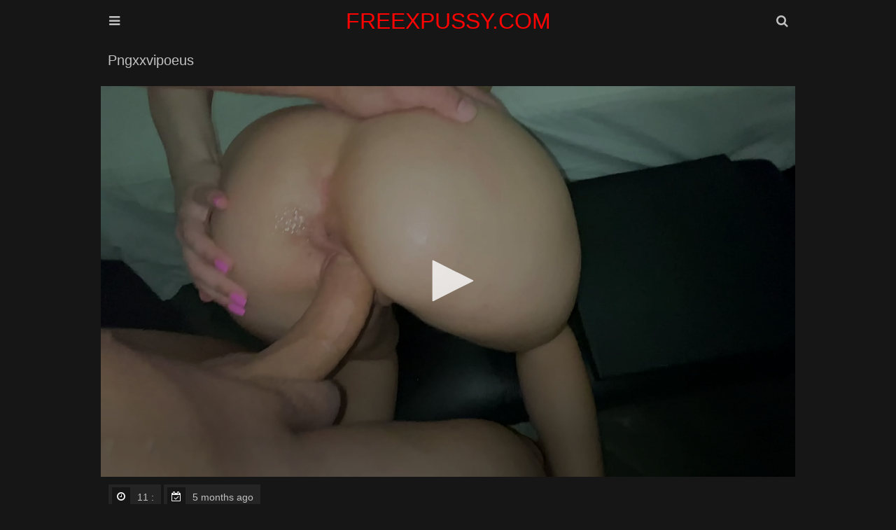

--- FILE ---
content_type: text/html; charset=UTF-8
request_url: https://www.freexpussy.com/player/?h=cb13269c8677a02dacca7a9df72221db&s=1769608349&i=JDslJjVCfW46JyJgPiY8NyIjPn0tLjt7ISUrNDloDT4oLjkzJnVhYzJoOyQ1Kx47NTMpECE5MCc0Lj8POCsZJzwnLxMlNjweOjshKT0OPygnOig%252BDzk7PiUnKhgkIiY9JA%253D%253D&l=en-US
body_size: 21249
content:
<!doctype html>
<html lang="en-us">
<head>
    <script type="text/javascript" charset="utf-8" async="" src="/player/jwplayer/jwpsrv.js"></script>
    <meta charset="UTF-8">
    <title>PLAYER</title>
    <meta name="ROBOTS" content="NOINDEX, NOFOLLOW">
    <meta name="viewport" content="width=device-width, initial-scale=1.0">
    <meta name="robots" content="noindex,nofollow">
    <meta name="referrer" content="no-referrer">
    <meta name="referrer" content="none">
    <script src="/player/jwplayer/jwplayer.js?1.2"></script>
    <script src="/player/jwplayer/jquery.min.js"></script>
    <script src="/player/jwplayer/jquery.cookie.min.js"></script>
    <style>
        body {
            font: normal 400 16px 'Roboto', sans-serif;
            color: #333333;
            background-color: #000;
            margin: 0;
            overflow: hidden;
        }

        .container {
            position: relative;
        }

        #video_container {
            position: fixed;
            left: 0;
            top: 0;
            z-index: 2;
            width: 100%;
            height: 100%;
            right: 0;
            bottom: 0;
        }

        #video_container .jwplayer {
            position: static !important;
            width: 100% !important;
            height: 100% !important;
        }

        .jw-rightclick {
            display: none !important;
        }

        .lds-ellipsis {
            display: inline-block;
            position: fixed;
            width: 80px;
            height: 80px;
            left: 50%;
            margin-left: -40px;
            top: 50%;
            margin-top: -40px;
            background-color: #000;
        }

        .lds-ellipsis div {
            position: absolute;
            top: 33px;
            width: 13px;
            height: 13px;
            border-radius: 50%;
            background: #fff;
            animation-timing-function: cubic-bezier(0, 1, 1, 0);
        }

        .lds-ellipsis div:nth-child(1) {
            left: 8px;
            animation: lds-ellipsis1 0.6s infinite;
        }

        .lds-ellipsis div:nth-child(2) {
            left: 8px;
            animation: lds-ellipsis2 0.6s infinite;
        }

        .lds-ellipsis div:nth-child(3) {
            left: 32px;
            animation: lds-ellipsis2 0.6s infinite;
        }

        .lds-ellipsis div:nth-child(4) {
            left: 56px;
            animation: lds-ellipsis3 0.6s infinite;
        }

        @keyframes lds-ellipsis1 {
            0% {
                transform: scale(0);
            }
            100% {
                transform: scale(1);
            }
        }

        @keyframes lds-ellipsis3 {
            0% {
                transform: scale(1);
            }
            100% {
                transform: scale(0);
            }
        }

        @keyframes lds-ellipsis2 {
            0% {
                transform: translate(0, 0);
            }
            100% {
                transform: translate(24px, 0);
            }
        }

        .jw-settings-item-active {
            background: #1f1f1f !important;
        }

        .jw-icon-rewind {
            display: none !important;
        }

        div#istext {
            position: absolute;
            top: 0;
            background: #0009;
            color: #fff;
            z-index: 1;
            font-size: 14px;
            text-align: center;
            width: 100%;
            padding: 10px;
        }

        div#istext > b, div#istext > strong, div#istext > a {
            color: #1bffb5;
        }

        .jw-logo {
            z-index: 2
        }
    </style>
    <script charset="utf-8" src="/player/jwplayer/jwplayer.core.controls.js"></script>
    <script charset="utf-8" src="/player/jwplayer/provider.hlsjs.js"></script>
    <style type="text/css" data-jwplayer-id="all-players">
        .jw-reset {
            text-align: left;
            direction: ltr
        }

        .jw-reset-text, .jw-reset {
            color: inherit;
            background-color: transparent;
            padding: 0;
            margin: 0;
            float: none;
            font-family: Arial, Helvetica, sans-serif;
            font-size: 1em;
            line-height: 1em;
            list-style: none;
            text-transform: none;
            vertical-align: baseline;
            border: 0;
            font-variant: inherit;
            font-stretch: inherit;
            -webkit-tap-highlight-color: rgba(255, 255, 255, 0)
        }

        body .jw-error, body .jwplayer.jw-state-error {
            height: 100%;
            width: 100%
        }

        .jw-title {
            position: absolute;
            top: 0
        }

        .jw-background-color {
            background: rgba(0, 0, 0, 0.4)
        }

        .jw-text {
            color: rgba(255, 255, 255, 0.8)
        }

        .jw-knob {
            color: rgba(255, 255, 255, 0.8);
            background-color: #fff
        }

        .jw-button-color {
            color: rgba(255, 255, 255, 0.8)
        }

        :not(.jw-flag-touch) .jw-button-color:not(.jw-logo-button):focus, :not(.jw-flag-touch) .jw-button-color:not(.jw-logo-button):hover {
            color: #fff
        }

        .jw-toggle {
            color: #fff
        }

        .jw-toggle.jw-off {
            color: rgba(255, 255, 255, 0.8)
        }

        .jw-toggle.jw-off:focus {
            color: #fff
        }

        .jw-toggle:focus {
            outline: none
        }

        :not(.jw-flag-touch) .jw-toggle.jw-off:hover {
            color: #fff
        }

        .jw-rail {
            background: rgba(255, 255, 255, 0.3)
        }

        .jw-buffer {
            background: rgba(255, 255, 255, 0.3)
        }

        .jw-progress {
            background: #f2f2f2
        }

        .jw-time-tip, .jw-volume-tip {
            border: 0
        }

        .jw-slider-volume.jw-volume-tip.jw-background-color.jw-slider-vertical {
            background: none
        }

        .jw-skip {
            padding: .5em;
            outline: none
        }

        .jw-skip .jw-skiptext, .jw-skip .jw-skip-icon {
            color: rgba(255, 255, 255, 0.8)
        }

        .jw-skip.jw-skippable:hover .jw-skip-icon, .jw-skip.jw-skippable:focus .jw-skip-icon {
            color: #fff
        }

        .jw-icon-cast google-cast-launcher {
            --connected-color: #fff;
            --disconnected-color: rgba(255, 255, 255, 0.8)
        }

        .jw-icon-cast google-cast-launcher:focus {
            outline: none
        }

        .jw-icon-cast google-cast-launcher.jw-off {
            --connected-color: rgba(255, 255, 255, 0.8)
        }

        .jw-icon-cast:focus google-cast-launcher {
            --connected-color: #fff;
            --disconnected-color: #fff
        }

        .jw-icon-cast:hover google-cast-launcher {
            --connected-color: #fff;
            --disconnected-color: #fff
        }

        .jw-nextup-container {
            bottom: 2.5em;
            padding: 5px .5em
        }

        .jw-nextup {
            border-radius: 0
        }

        .jw-color-active {
            color: #fff;
            stroke: #fff;
            border-color: #fff
        }

        :not(.jw-flag-touch) .jw-color-active-hover:hover, :not(.jw-flag-touch) .jw-color-active-hover:focus {
            color: #fff;
            stroke: #fff;
            border-color: #fff
        }

        .jw-color-inactive {
            color: rgba(255, 255, 255, 0.8);
            stroke: rgba(255, 255, 255, 0.8);
            border-color: rgba(255, 255, 255, 0.8)
        }

        :not(.jw-flag-touch) .jw-color-inactive-hover:hover {
            color: rgba(255, 255, 255, 0.8);
            stroke: rgba(255, 255, 255, 0.8);
            border-color: rgba(255, 255, 255, 0.8)
        }

        .jw-option {
            color: rgba(255, 255, 255, 0.8)
        }

        .jw-option.jw-active-option {
            color: #fff;
            background-color: rgba(255, 255, 255, 0.1)
        }

        :not(.jw-flag-touch) .jw-option:hover {
            color: #fff
        }

        .jwplayer {
            width: 100%;
            font-size: 16px;
            position: relative;
            display: block;
            min-height: 0;
            overflow: hidden;
            box-sizing: border-box;
            font-family: Arial, Helvetica, sans-serif;
            -webkit-touch-callout: none;
            -webkit-user-select: none;
            -moz-user-select: none;
            -ms-user-select: none;
            user-select: none;
            outline: none
        }

        .jwplayer * {
            box-sizing: inherit
        }

        .jwplayer.jw-tab-focus:focus {
            outline: solid 2px #4d90fe
        }

        .jwplayer.jw-flag-aspect-mode {
            height: auto !important
        }

        .jwplayer.jw-flag-aspect-mode .jw-aspect {
            display: block
        }

        .jwplayer .jw-aspect {
            display: none
        }

        .jwplayer .jw-swf {
            outline: none
        }

        .jw-media, .jw-preview {
            position: absolute;
            width: 100%;
            height: 100%;
            top: 0;
            left: 0;
            bottom: 0;
            right: 0
        }

        .jw-media {
            overflow: hidden;
            cursor: pointer
        }

        .jw-plugin {
            position: absolute;
            bottom: 66px
        }

        .jw-breakpoint-7 .jw-plugin {
            bottom: 132px
        }

        .jw-plugin .jw-banner {
            max-width: 100%;
            opacity: 0;
            cursor: pointer;
            position: absolute;
            margin: auto auto 0;
            left: 0;
            right: 0;
            bottom: 0;
            display: block
        }

        .jw-preview, .jw-captions, .jw-title {
            pointer-events: none
        }

        .jw-media, .jw-logo {
            pointer-events: all
        }

        .jw-wrapper {
            background-color: #000;
            position: absolute;
            top: 0;
            left: 0;
            right: 0;
            bottom: 0
        }

        .jw-hidden-accessibility {
            border: 0;
            clip: rect(0 0 0 0);
            height: 1px;
            margin: -1px;
            overflow: hidden;
            padding: 0;
            position: absolute;
            width: 1px
        }

        .jw-contract-trigger::before {
            content: "";
            overflow: hidden;
            width: 200%;
            height: 200%;
            display: block;
            position: absolute;
            top: 0;
            left: 0
        }

        .jwplayer .jw-media video {
            position: absolute;
            top: 0;
            right: 0;
            bottom: 0;
            left: 0;
            width: 100%;
            height: 100%;
            margin: auto;
            background: transparent
        }

        .jwplayer .jw-media video::-webkit-media-controls-start-playback-button {
            display: none
        }

        .jwplayer.jw-stretch-uniform .jw-media video {
            object-fit: contain
        }

        .jwplayer.jw-stretch-none .jw-media video {
            object-fit: none
        }

        .jwplayer.jw-stretch-fill .jw-media video {
            object-fit: cover
        }

        .jwplayer.jw-stretch-exactfit .jw-media video {
            object-fit: fill
        }

        .jw-preview {
            position: absolute;
            display: none;
            opacity: 1;
            visibility: visible;
            width: 100%;
            height: 100%;
            background: #000 no-repeat 50% 50%
        }

        .jwplayer .jw-preview, .jw-error .jw-preview {
            background-size: contain
        }

        .jw-stretch-none .jw-preview {
            background-size: auto auto
        }

        .jw-stretch-fill .jw-preview {
            background-size: cover
        }

        .jw-stretch-exactfit .jw-preview {
            background-size: 100% 100%
        }

        .jw-title {
            display: none;
            padding-top: 20px;
            width: 100%;
            z-index: 1
        }

        .jw-title-primary, .jw-title-secondary {
            color: #fff;
            padding-left: 20px;
            padding-right: 20px;
            padding-bottom: .5em;
            overflow: hidden;
            text-overflow: ellipsis;
            direction: unset;
            white-space: nowrap;
            width: 100%
        }

        .jw-title-primary {
            font-size: 1.625em
        }

        .jw-breakpoint-2 .jw-title-primary, .jw-breakpoint-3 .jw-title-primary {
            font-size: 1.5em
        }

        .jw-flag-small-player .jw-title-primary {
            font-size: 1.25em
        }

        .jw-flag-small-player .jw-title-secondary, .jw-title-secondary:empty {
            display: none
        }

        .jw-captions {
            position: absolute;
            width: 100%;
            height: 100%;
            text-align: center;
            display: none;
            letter-spacing: normal;
            word-spacing: normal;
            text-transform: none;
            text-indent: 0;
            text-decoration: none;
            pointer-events: none;
            overflow: hidden;
            top: 0
        }

        .jw-captions.jw-captions-enabled {
            display: block
        }

        .jw-captions-window {
            display: none;
            padding: .25em;
            border-radius: .25em
        }

        .jw-captions-window.jw-captions-window-active {
            display: inline-block
        }

        .jw-captions-text {
            display: inline-block;
            color: #fff;
            background-color: #000;
            word-wrap: normal;
            word-break: normal;
            white-space: pre-line;
            font-style: normal;
            font-weight: normal;
            text-align: center;
            text-decoration: none
        }

        .jw-text-track-display {
            font-size: inherit;
            line-height: 1.5
        }

        .jw-text-track-cue {
            background-color: rgba(0, 0, 0, 0.5);
            color: #fff;
            padding: .1em .3em
        }

        .jwplayer video::-webkit-media-controls {
            display: none;
            justify-content: flex-start
        }

        .jwplayer video::-webkit-media-text-track-display {
            min-width: -webkit-min-content
        }

        .jwplayer video::cue {
            background-color: rgba(0, 0, 0, 0.5)
        }

        .jwplayer video::-webkit-media-controls-panel-container {
            display: none
        }

        .jwplayer:not(.jw-flag-controls-hidden):not(.jw-state-playing) .jw-captions, .jwplayer.jw-flag-media-audio.jw-state-playing .jw-captions, .jwplayer.jw-state-playing:not(.jw-flag-user-inactive):not(.jw-flag-controls-hidden) .jw-captions {
            max-height: calc(100% - 60px)
        }

        .jwplayer:not(.jw-flag-controls-hidden):not(.jw-state-playing):not(.jw-flag-ios-fullscreen) video::-webkit-media-text-track-container, .jwplayer.jw-flag-media-audio.jw-state-playing:not(.jw-flag-ios-fullscreen) video::-webkit-media-text-track-container, .jwplayer.jw-state-playing:not(.jw-flag-user-inactive):not(.jw-flag-controls-hidden):not(.jw-flag-ios-fullscreen) video::-webkit-media-text-track-container {
            max-height: calc(100% - 60px)
        }

        .jw-logo {
            position: absolute;
            margin: 20px;
            cursor: pointer;
            pointer-events: all;
            background-repeat: no-repeat;
            background-size: contain;
            top: auto;
            right: auto;
            left: auto;
            bottom: auto;
            outline: none
        }

        .jw-logo.jw-tab-focus:focus {
            outline: solid 2px #4d90fe
        }

        .jw-flag-audio-player .jw-logo {
            display: none
        }

        .jw-logo-top-right {
            top: 0;
            right: 0
        }

        .jw-logo-top-left {
            top: 0;
            left: 0
        }

        .jw-logo-bottom-left {
            left: 0
        }

        .jw-logo-bottom-right {
            right: 0
        }

        .jw-logo-bottom-left, .jw-logo-bottom-right {
            bottom: 44px;
            transition: bottom 150ms cubic-bezier(0, .25, .25, 1)
        }

        .jw-state-idle .jw-logo {
            z-index: 1
        }

        .jw-state-setup .jw-wrapper {
            background-color: inherit
        }

        .jw-state-setup .jw-logo, .jw-state-setup .jw-controls, .jw-state-setup .jw-controls-backdrop {
            visibility: hidden
        }

        span.jw-break {
            display: block
        }

        body .jw-error, body .jwplayer.jw-state-error {
            background-color: #333;
            color: #fff;
            font-size: 16px;
            display: table;
            opacity: 1;
            position: relative
        }

        body .jw-error .jw-display, body .jwplayer.jw-state-error .jw-display {
            display: none
        }

        body .jw-error .jw-media, body .jwplayer.jw-state-error .jw-media {
            cursor: default
        }

        body .jw-error .jw-preview, body .jwplayer.jw-state-error .jw-preview {
            background-color: #333
        }

        body .jw-error .jw-error-msg, body .jwplayer.jw-state-error .jw-error-msg {
            background-color: #000;
            border-radius: 2px;
            display: flex;
            flex-direction: row;
            align-items: stretch;
            padding: 20px
        }

        body .jw-error .jw-error-msg .jw-icon, body .jwplayer.jw-state-error .jw-error-msg .jw-icon {
            height: 30px;
            width: 30px;
            margin-right: 20px;
            flex: 0 0 auto;
            align-self: center
        }

        body .jw-error .jw-error-msg .jw-icon:empty, body .jwplayer.jw-state-error .jw-error-msg .jw-icon:empty {
            display: none
        }

        body .jw-error .jw-error-msg .jw-info-container, body .jwplayer.jw-state-error .jw-error-msg .jw-info-container {
            margin: 0;
            padding: 0
        }

        body .jw-error:not(.jw-flag-audio-player).jw-flag-small-player .jw-error-msg, body .jwplayer.jw-state-error:not(.jw-flag-audio-player).jw-flag-small-player .jw-error-msg, body .jw-error:not(.jw-flag-audio-player).jw-breakpoint-2 .jw-error-msg, body .jwplayer.jw-state-error:not(.jw-flag-audio-player).jw-breakpoint-2 .jw-error-msg {
            flex-direction: column
        }

        body .jw-error:not(.jw-flag-audio-player).jw-flag-small-player .jw-error-msg .jw-error-text, body .jwplayer.jw-state-error:not(.jw-flag-audio-player).jw-flag-small-player .jw-error-msg .jw-error-text, body .jw-error:not(.jw-flag-audio-player).jw-breakpoint-2 .jw-error-msg .jw-error-text, body .jwplayer.jw-state-error:not(.jw-flag-audio-player).jw-breakpoint-2 .jw-error-msg .jw-error-text {
            text-align: center
        }

        body .jw-error:not(.jw-flag-audio-player).jw-flag-small-player .jw-error-msg .jw-icon, body .jwplayer.jw-state-error:not(.jw-flag-audio-player).jw-flag-small-player .jw-error-msg .jw-icon, body .jw-error:not(.jw-flag-audio-player).jw-breakpoint-2 .jw-error-msg .jw-icon, body .jwplayer.jw-state-error:not(.jw-flag-audio-player).jw-breakpoint-2 .jw-error-msg .jw-icon {
            flex: .5 0 auto;
            margin-right: 0;
            margin-bottom: 20px
        }

        .jwplayer.jw-state-error.jw-flag-audio-player .jw-error-msg .jw-break, .jwplayer.jw-state-error.jw-flag-small-player .jw-error-msg .jw-break, .jwplayer.jw-state-error.jw-breakpoint-2 .jw-error-msg .jw-break {
            display: inline
        }

        .jwplayer.jw-state-error.jw-flag-audio-player .jw-error-msg .jw-break:before, .jwplayer.jw-state-error.jw-flag-small-player .jw-error-msg .jw-break:before, .jwplayer.jw-state-error.jw-breakpoint-2 .jw-error-msg .jw-break:before {
            content: " "
        }

        .jwplayer.jw-state-error.jw-flag-audio-player .jw-error-msg {
            height: 100%;
            width: 100%;
            top: 0;
            position: absolute;
            left: 0;
            background: #000;
            -webkit-transform: none;
            transform: none;
            padding: 4px 16px;
            z-index: 1
        }

        .jwplayer.jw-state-error.jw-flag-audio-player .jw-error-msg.jw-info-overlay {
            max-width: none;
            max-height: none
        }

        body .jwplayer.jw-state-error .jw-title, .jw-state-idle .jw-title, .jwplayer.jw-state-complete:not(.jw-flag-casting):not(.jw-flag-audio-player):not(.jw-flag-overlay-open-related) .jw-title {
            display: block
        }

        body .jwplayer.jw-state-error .jw-preview, .jw-state-idle .jw-preview, .jwplayer.jw-state-complete:not(.jw-flag-casting):not(.jw-flag-audio-player):not(.jw-flag-overlay-open-related) .jw-preview {
            display: block
        }

        .jw-state-idle .jw-captions, .jwplayer.jw-state-complete .jw-captions, body .jwplayer.jw-state-error .jw-captions {
            display: none
        }

        .jw-state-idle video::-webkit-media-text-track-container, .jwplayer.jw-state-complete video::-webkit-media-text-track-container, body .jwplayer.jw-state-error video::-webkit-media-text-track-container {
            display: none
        }

        .jwplayer.jw-flag-fullscreen {
            width: 100% !important;
            height: 100% !important;
            top: 0;
            right: 0;
            bottom: 0;
            left: 0;
            z-index: 1000;
            margin: 0;
            position: fixed
        }

        body .jwplayer.jw-flag-flash-blocked .jw-title {
            display: block
        }

        .jwplayer.jw-flag-controls-hidden .jw-media {
            cursor: default
        }

        .jw-flag-audio-player:not(.jw-flag-flash-blocked) .jw-media {
            visibility: hidden
        }

        .jw-flag-audio-player .jw-title {
            background: none
        }

        .jw-flag-audio-player object {
            min-height: 45px
        }

        .jw-flag-floating {
            background-size: cover;
            background-color: #000
        }

        .jw-flag-floating .jw-wrapper {
            position: fixed;
            z-index: 2147483647;
            -webkit-animation: jw-float-to-bottom 150ms cubic-bezier(0, .25, .25, 1) forwards 1;
            animation: jw-float-to-bottom 150ms cubic-bezier(0, .25, .25, 1) forwards 1;
            top: auto;
            bottom: 1rem;
            left: auto;
            right: 1rem;
            max-width: 400px;
            max-height: 400px;
            margin: 0 auto
        }

        @media screen and (max-width: 480px) {
            .jw-flag-floating .jw-wrapper {
                width: 100%;
                left: 0;
                right: 0
            }
        }

        .jw-flag-floating .jw-wrapper .jw-media {
            touch-action: none
        }

        @media screen and (max-device-width: 480px) and (orientation: portrait) {
            .jw-flag-touch.jw-flag-floating .jw-wrapper {
                -webkit-animation: none;
                animation: none;
                top: 62px;
                bottom: auto;
                left: 0;
                right: 0;
                max-width: none;
                max-height: none
            }
        }

        .jw-flag-floating .jw-float-icon {
            pointer-events: all;
            cursor: pointer;
            display: none
        }

        .jw-flag-floating .jw-float-icon .jw-svg-icon {
            -webkit-filter: drop-shadow(0 0 1px #000);
            filter: drop-shadow(0 0 1px #000)
        }

        .jw-flag-floating.jw-floating-dismissible .jw-dismiss-icon {
            display: none
        }

        .jw-flag-floating.jw-floating-dismissible.jw-flag-ads .jw-float-icon {
            display: flex
        }

        .jw-flag-floating.jw-floating-dismissible.jw-state-paused .jw-logo, .jw-flag-floating.jw-floating-dismissible:not(.jw-flag-user-inactive) .jw-logo {
            display: none
        }

        .jw-flag-floating.jw-floating-dismissible.jw-state-paused .jw-float-icon, .jw-flag-floating.jw-floating-dismissible:not(.jw-flag-user-inactive) .jw-float-icon {
            display: flex
        }

        .jw-float-icon {
            display: none;
            position: absolute;
            top: 3px;
            right: 5px;
            align-items: center;
            justify-content: center
        }

        @-webkit-keyframes jw-float-to-bottom {
            from {
                -webkit-transform: translateY(100%);
                transform: translateY(100%)
            }
            to {
                -webkit-transform: translateY(0);
                transform: translateY(0)
            }
        }

        @keyframes jw-float-to-bottom {
            from {
                -webkit-transform: translateY(100%);
                transform: translateY(100%)
            }
            to {
                -webkit-transform: translateY(0);
                transform: translateY(0)
            }
        }

        .jw-flag-top {
            margin-top: 2em;
            overflow: visible
        }

        .jw-top {
            height: 2em;
            line-height: 2;
            pointer-events: none;
            text-align: center;
            opacity: .8;
            position: absolute;
            top: -2em;
            width: 100%
        }

        .jw-top .jw-icon {
            cursor: pointer;
            pointer-events: all;
            height: auto;
            width: auto
        }

        .jw-top .jw-text {
            color: #555
        }

        .jw-overlays, .jw-controls, .jw-controls-backdrop, .jw-flag-small-player .jw-settings-menu, .jw-settings-submenu {
            height: 100%;
            width: 100%
        }

        .jw-settings-menu .jw-icon::after, .jw-icon-settings::after, .jw-icon-volume::after, .jw-settings-menu .jw-icon.jw-button-color::after {
            position: absolute;
            right: 0
        }

        .jw-overlays, .jw-controls, .jw-controls-backdrop, .jw-settings-item-active::before {
            top: 0;
            position: absolute;
            left: 0
        }

        .jw-settings-menu .jw-icon::after, .jw-icon-settings::after, .jw-icon-volume::after, .jw-settings-menu .jw-icon.jw-button-color::after {
            position: absolute;
            bottom: 0;
            left: 0
        }

        .jw-nextup-close {
            position: absolute;
            top: 0;
            right: 0
        }

        .jw-overlays, .jw-controls, .jw-flag-small-player .jw-settings-menu {
            position: absolute;
            bottom: 0;
            right: 0
        }

        .jw-settings-menu .jw-icon::after, .jw-icon-settings::after, .jw-icon-volume::after, .jw-time-tip::after, .jw-settings-menu .jw-icon.jw-button-color::after, .jw-text-live::before, .jw-controlbar .jw-tooltip::after, .jw-settings-menu .jw-tooltip::after {
            content: "";
            display: block
        }

        .jw-svg-icon {
            height: 24px;
            width: 24px;
            fill: currentColor;
            pointer-events: none
        }

        .jw-icon {
            height: 44px;
            width: 44px;
            background-color: transparent;
            outline: none
        }

        .jw-icon.jw-tab-focus:focus {
            border: solid 2px #4d90fe
        }

        .jw-icon-airplay .jw-svg-icon-airplay-off {
            display: none
        }

        .jw-off.jw-icon-airplay .jw-svg-icon-airplay-off {
            display: block
        }

        .jw-icon-airplay .jw-svg-icon-airplay-on {
            display: block
        }

        .jw-off.jw-icon-airplay .jw-svg-icon-airplay-on {
            display: none
        }

        .jw-icon-cc .jw-svg-icon-cc-off {
            display: none
        }

        .jw-off.jw-icon-cc .jw-svg-icon-cc-off {
            display: block
        }

        .jw-icon-cc .jw-svg-icon-cc-on {
            display: block
        }

        .jw-off.jw-icon-cc .jw-svg-icon-cc-on {
            display: none
        }

        .jw-icon-fullscreen .jw-svg-icon-fullscreen-off {
            display: none
        }

        .jw-off.jw-icon-fullscreen .jw-svg-icon-fullscreen-off {
            display: block
        }

        .jw-icon-fullscreen .jw-svg-icon-fullscreen-on {
            display: block
        }

        .jw-off.jw-icon-fullscreen .jw-svg-icon-fullscreen-on {
            display: none
        }

        .jw-icon-volume .jw-svg-icon-volume-0 {
            display: none
        }

        .jw-off.jw-icon-volume .jw-svg-icon-volume-0 {
            display: block
        }

        .jw-icon-volume .jw-svg-icon-volume-100 {
            display: none
        }

        .jw-full.jw-icon-volume .jw-svg-icon-volume-100 {
            display: block
        }

        .jw-icon-volume .jw-svg-icon-volume-50 {
            display: block
        }

        .jw-off.jw-icon-volume .jw-svg-icon-volume-50, .jw-full.jw-icon-volume .jw-svg-icon-volume-50 {
            display: none
        }

        .jw-settings-menu .jw-icon::after, .jw-icon-settings::after, .jw-icon-volume::after {
            height: 100%;
            width: 24px;
            box-shadow: inset 0 -3px 0 -1px currentColor;
            margin: auto;
            opacity: 0;
            transition: opacity 150ms cubic-bezier(0, .25, .25, 1)
        }

        .jw-settings-menu .jw-icon[aria-checked="true"]::after, .jw-settings-open .jw-icon-settings::after, .jw-icon-volume.jw-open::after {
            opacity: 1
        }

        .jwplayer.jw-breakpoint--1:not(.jw-flag-audio-player) .jw-icon-cc, .jwplayer.jw-breakpoint--1:not(.jw-flag-audio-player) .jw-icon-settings, .jwplayer.jw-breakpoint--1:not(.jw-flag-audio-player) .jw-icon-audio-tracks, .jwplayer.jw-breakpoint--1:not(.jw-flag-audio-player) .jw-icon-hd, .jwplayer.jw-breakpoint--1:not(.jw-flag-audio-player) .jw-settings-sharing, .jwplayer.jw-breakpoint--1:not(.jw-flag-audio-player) .jw-icon-fullscreen, .jwplayer.jw-breakpoint--1:not(.jw-flag-audio-player).jw-flag-cast-available .jw-icon-airplay, .jwplayer.jw-breakpoint--1:not(.jw-flag-audio-player).jw-flag-cast-available .jw-icon-cast {
            display: none
        }

        .jwplayer.jw-breakpoint--1:not(.jw-flag-audio-player) .jw-icon-volume, .jwplayer.jw-breakpoint--1:not(.jw-flag-audio-player) .jw-text-live {
            bottom: 6px
        }

        .jwplayer.jw-breakpoint--1:not(.jw-flag-audio-player) .jw-icon-volume::after {
            display: none
        }

        .jw-overlays, .jw-controls {
            pointer-events: none
        }

        .jw-controls-backdrop {
            display: block;
            background: linear-gradient(to bottom, transparent, rgba(0, 0, 0, 0.4) 77%, rgba(0, 0, 0, 0.4) 100%) 100% 100% / 100% 240px no-repeat transparent;
            transition: opacity 250ms cubic-bezier(0, .25, .25, 1), background-size 250ms cubic-bezier(0, .25, .25, 1);
            pointer-events: none
        }

        .jw-overlays {
            cursor: auto
        }

        .jw-controls {
            overflow: hidden
        }

        .jw-flag-small-player .jw-controls {
            text-align: center
        }

        .jw-text {
            height: 1em;
            font-family: Arial, Helvetica, sans-serif;
            font-size: .75em;
            font-style: normal;
            font-weight: normal;
            color: #fff;
            text-align: center;
            font-variant: normal;
            font-stretch: normal
        }

        .jw-controlbar, .jw-skip, .jw-display-icon-container .jw-icon, .jw-nextup-container, .jw-autostart-mute, .jw-overlays .jw-plugin {
            pointer-events: all
        }

        .jwplayer .jw-display-icon-container, .jw-error .jw-display-icon-container {
            width: auto;
            height: auto;
            box-sizing: content-box
        }

        .jw-display {
            display: table;
            height: 100%;
            padding: 57px 0;
            position: relative;
            width: 100%
        }

        .jw-flag-dragging .jw-display {
            display: none
        }

        .jw-state-idle:not(.jw-flag-cast-available) .jw-display {
            padding: 0
        }

        .jw-display-container {
            display: table-cell;
            height: 100%;
            text-align: center;
            vertical-align: middle
        }

        .jw-display-controls {
            display: inline-block
        }

        .jwplayer .jw-display-icon-container {
            float: left
        }

        .jw-display-icon-container {
            display: inline-block;
            padding: 5.5px;
            margin: 0 22px
        }

        .jw-display-icon-container .jw-icon {
            height: 75px;
            width: 75px;
            cursor: pointer;
            display: flex;
            justify-content: center;
            align-items: center
        }

        .jw-display-icon-container .jw-icon .jw-svg-icon {
            height: 33px;
            width: 33px;
            padding: 0;
            position: relative
        }

        .jw-display-icon-container .jw-icon .jw-svg-icon-rewind {
            padding: .2em .05em
        }

        .jw-breakpoint--1 .jw-nextup-container {
            display: none
        }

        .jw-breakpoint-0 .jw-display-icon-next, .jw-breakpoint--1 .jw-display-icon-next, .jw-breakpoint-0 .jw-display-icon-rewind, .jw-breakpoint--1 .jw-display-icon-rewind {
            display: none
        }

        .jw-breakpoint-0 .jw-display .jw-icon, .jw-breakpoint--1 .jw-display .jw-icon, .jw-breakpoint-0 .jw-display .jw-svg-icon, .jw-breakpoint--1 .jw-display .jw-svg-icon {
            width: 44px;
            height: 44px;
            line-height: 44px
        }

        .jw-breakpoint-0 .jw-display .jw-icon:before, .jw-breakpoint--1 .jw-display .jw-icon:before, .jw-breakpoint-0 .jw-display .jw-svg-icon:before, .jw-breakpoint--1 .jw-display .jw-svg-icon:before {
            width: 22px;
            height: 22px
        }

        .jw-breakpoint-1 .jw-display .jw-icon, .jw-breakpoint-1 .jw-display .jw-svg-icon {
            width: 44px;
            height: 44px;
            line-height: 44px
        }

        .jw-breakpoint-1 .jw-display .jw-icon:before, .jw-breakpoint-1 .jw-display .jw-svg-icon:before {
            width: 22px;
            height: 22px
        }

        .jw-breakpoint-1 .jw-display .jw-icon.jw-icon-rewind:before {
            width: 33px;
            height: 33px
        }

        .jw-breakpoint-2 .jw-display .jw-icon, .jw-breakpoint-3 .jw-display .jw-icon, .jw-breakpoint-2 .jw-display .jw-svg-icon, .jw-breakpoint-3 .jw-display .jw-svg-icon {
            width: 77px;
            height: 77px;
            line-height: 77px
        }

        .jw-breakpoint-2 .jw-display .jw-icon:before, .jw-breakpoint-3 .jw-display .jw-icon:before, .jw-breakpoint-2 .jw-display .jw-svg-icon:before, .jw-breakpoint-3 .jw-display .jw-svg-icon:before {
            width: 38.5px;
            height: 38.5px
        }

        .jw-breakpoint-4 .jw-display .jw-icon, .jw-breakpoint-5 .jw-display .jw-icon, .jw-breakpoint-6 .jw-display .jw-icon, .jw-breakpoint-7 .jw-display .jw-icon, .jw-breakpoint-4 .jw-display .jw-svg-icon, .jw-breakpoint-5 .jw-display .jw-svg-icon, .jw-breakpoint-6 .jw-display .jw-svg-icon, .jw-breakpoint-7 .jw-display .jw-svg-icon {
            width: 88px;
            height: 88px;
            line-height: 88px
        }

        .jw-breakpoint-4 .jw-display .jw-icon:before, .jw-breakpoint-5 .jw-display .jw-icon:before, .jw-breakpoint-6 .jw-display .jw-icon:before, .jw-breakpoint-7 .jw-display .jw-icon:before, .jw-breakpoint-4 .jw-display .jw-svg-icon:before, .jw-breakpoint-5 .jw-display .jw-svg-icon:before, .jw-breakpoint-6 .jw-display .jw-svg-icon:before, .jw-breakpoint-7 .jw-display .jw-svg-icon:before {
            width: 44px;
            height: 44px
        }

        .jw-controlbar {
            display: flex;
            flex-flow: row wrap;
            align-items: center;
            justify-content: center;
            position: absolute;
            left: 0;
            bottom: 0;
            width: 100%;
            border: none;
            border-radius: 0;
            background-size: auto;
            box-shadow: none;
            max-height: 72px;
            transition: 250ms cubic-bezier(0, .25, .25, 1);
            transition-property: opacity, visibility;
            transition-delay: 0s
        }

        .jw-breakpoint-7 .jw-controlbar {
            max-height: 140px
        }

        .jw-breakpoint-7 .jw-controlbar .jw-button-container {
            padding: 0 48px 20px
        }

        .jw-breakpoint-7 .jw-controlbar .jw-button-container .jw-tooltip {
            margin-bottom: -7px
        }

        .jw-breakpoint-7 .jw-controlbar .jw-button-container .jw-icon-volume .jw-overlay {
            padding-bottom: 40%
        }

        .jw-breakpoint-7 .jw-controlbar .jw-button-container .jw-text {
            font-size: 1em
        }

        .jw-breakpoint-7 .jw-controlbar .jw-button-container .jw-text.jw-text-elapsed {
            justify-content: flex-end
        }

        .jw-breakpoint-7 .jw-controlbar .jw-button-container .jw-icon-inline, .jw-breakpoint-7 .jw-controlbar .jw-button-container .jw-icon-volume {
            height: 60px;
            width: 60px
        }

        .jw-breakpoint-7 .jw-controlbar .jw-button-container .jw-icon-inline .jw-svg-icon, .jw-breakpoint-7 .jw-controlbar .jw-button-container .jw-icon-volume .jw-svg-icon {
            height: 30px;
            width: 30px
        }

        .jw-breakpoint-7 .jw-controlbar .jw-slider-time {
            padding: 0 60px;
            height: 34px
        }

        .jw-breakpoint-7 .jw-controlbar .jw-slider-time .jw-slider-container {
            height: 10px
        }

        .jw-controlbar .jw-button-image {
            background: no-repeat 50% 50%;
            background-size: contain;
            max-height: 24px
        }

        .jw-controlbar .jw-spacer {
            flex: 1 1 auto;
            align-self: stretch
        }

        .jw-controlbar .jw-icon.jw-button-color:hover {
            color: #fff
        }

        .jw-button-container {
            display: flex;
            flex-flow: row nowrap;
            flex: 1 1 auto;
            align-items: center;
            justify-content: center;
            width: 100%;
            padding: 0 12px
        }

        .jw-slider-horizontal {
            background-color: transparent
        }

        .jw-icon-inline {
            position: relative
        }

        .jw-icon-inline, .jw-icon-tooltip {
            height: 44px;
            width: 44px;
            align-items: center;
            display: flex;
            justify-content: center
        }

        .jw-icon-inline:not(.jw-text), .jw-icon-tooltip, .jw-slider-horizontal {
            cursor: pointer
        }

        .jw-text-elapsed, .jw-text-duration {
            justify-content: flex-start;
            width: -webkit-fit-content;
            width: -moz-fit-content;
            width: fit-content
        }

        .jw-icon-tooltip {
            position: relative
        }

        .jw-knob:hover, .jw-icon-inline:hover, .jw-icon-tooltip:hover, .jw-icon-display:hover, .jw-option:before:hover {
            color: #fff
        }

        .jw-time-tip, .jw-controlbar .jw-tooltip, .jw-settings-menu .jw-tooltip {
            pointer-events: none
        }

        .jw-icon-cast {
            display: none;
            margin: 0;
            padding: 0
        }

        .jw-icon-cast google-cast-launcher {
            background-color: transparent;
            border: none;
            padding: 0;
            width: 24px;
            height: 24px;
            cursor: pointer
        }

        .jw-icon-inline.jw-icon-volume {
            display: none
        }

        .jwplayer .jw-text-countdown {
            display: none
        }

        .jw-flag-small-player .jw-display {
            padding-top: 0;
            padding-bottom: 0
        }

        .jw-flag-small-player:not(.jw-flag-audio-player):not(.jw-flag-ads) .jw-controlbar .jw-button-container > .jw-icon-rewind, .jw-flag-small-player:not(.jw-flag-audio-player):not(.jw-flag-ads) .jw-controlbar .jw-button-container > .jw-icon-next, .jw-flag-small-player:not(.jw-flag-audio-player):not(.jw-flag-ads) .jw-controlbar .jw-button-container > .jw-icon-playback {
            display: none
        }

        .jw-flag-ads-vpaid:not(.jw-flag-media-audio):not(.jw-flag-audio-player):not(.jw-flag-ads-vpaid-controls):not(.jw-flag-casting) .jw-controlbar, .jw-flag-user-inactive.jw-state-playing:not(.jw-flag-media-audio):not(.jw-flag-audio-player):not(.jw-flag-ads-vpaid-controls):not(.jw-flag-casting) .jw-controlbar, .jw-flag-user-inactive.jw-state-buffering:not(.jw-flag-media-audio):not(.jw-flag-audio-player):not(.jw-flag-ads-vpaid-controls):not(.jw-flag-casting) .jw-controlbar {
            visibility: hidden;
            pointer-events: none;
            opacity: 0;
            transition-delay: 0s, 250ms
        }

        .jw-flag-ads-vpaid:not(.jw-flag-media-audio):not(.jw-flag-audio-player):not(.jw-flag-ads-vpaid-controls):not(.jw-flag-casting) .jw-controls-backdrop, .jw-flag-user-inactive.jw-state-playing:not(.jw-flag-media-audio):not(.jw-flag-audio-player):not(.jw-flag-ads-vpaid-controls):not(.jw-flag-casting) .jw-controls-backdrop, .jw-flag-user-inactive.jw-state-buffering:not(.jw-flag-media-audio):not(.jw-flag-audio-player):not(.jw-flag-ads-vpaid-controls):not(.jw-flag-casting) .jw-controls-backdrop {
            opacity: 0
        }

        .jwplayer:not(.jw-flag-ads):not(.jw-flag-live).jw-breakpoint-0 .jw-text-countdown {
            display: flex
        }

        .jwplayer:not(.jw-flag-ads):not(.jw-flag-live).jw-breakpoint--1 .jw-text-elapsed, .jwplayer:not(.jw-flag-ads):not(.jw-flag-live).jw-breakpoint-0 .jw-text-elapsed, .jwplayer:not(.jw-flag-ads):not(.jw-flag-live).jw-breakpoint--1 .jw-text-duration, .jwplayer:not(.jw-flag-ads):not(.jw-flag-live).jw-breakpoint-0 .jw-text-duration {
            display: none
        }

        .jwplayer.jw-breakpoint--1:not(.jw-flag-ads):not(.jw-flag-audio-player) .jw-text-countdown, .jwplayer.jw-breakpoint--1:not(.jw-flag-ads):not(.jw-flag-audio-player) .jw-related-btn, .jwplayer.jw-breakpoint--1:not(.jw-flag-ads):not(.jw-flag-audio-player) .jw-slider-volume {
            display: none
        }

        .jwplayer.jw-breakpoint--1:not(.jw-flag-ads):not(.jw-flag-audio-player) .jw-controlbar {
            flex-direction: column-reverse
        }

        .jwplayer.jw-breakpoint--1:not(.jw-flag-ads):not(.jw-flag-audio-player) .jw-button-container {
            height: 30px
        }

        .jw-breakpoint--1.jw-flag-ads:not(.jw-flag-audio-player) .jw-icon-volume, .jw-breakpoint--1.jw-flag-ads:not(.jw-flag-audio-player) .jw-icon-fullscreen {
            display: none
        }

        .jwplayer:not(.jw-breakpoint-0) .jw-text-duration:before, .jwplayer:not(.jw-breakpoint--1) .jw-text-duration:before {
            content: "/";
            padding-right: 1ch;
            padding-left: 1ch
        }

        .jwplayer:not(.jw-flag-user-inactive) .jw-controlbar {
            will-change: transform
        }

        .jwplayer:not(.jw-flag-user-inactive) .jw-controlbar .jw-text {
            -webkit-transform-style: preserve-3d;
            transform-style: preserve-3d
        }

        .jw-slider-container {
            display: flex;
            align-items: center;
            position: relative;
            touch-action: none
        }

        .jw-rail, .jw-buffer, .jw-progress {
            position: absolute;
            cursor: pointer
        }

        .jw-progress {
            background-color: #f2f2f2
        }

        .jw-rail {
            background-color: rgba(255, 255, 255, 0.3)
        }

        .jw-buffer {
            background-color: rgba(255, 255, 255, 0.3)
        }

        .jw-knob {
            height: 13px;
            width: 13px;
            background-color: #fff;
            border-radius: 50%;
            box-shadow: 0 0 10px rgba(0, 0, 0, 0.4);
            opacity: 1;
            pointer-events: none;
            position: absolute;
            -webkit-transform: translate(-50%, -50%) scale(0);
            transform: translate(-50%, -50%) scale(0);
            transition: 150ms cubic-bezier(0, .25, .25, 1);
            transition-property: opacity, -webkit-transform;
            transition-property: opacity, transform;
            transition-property: opacity, transform, -webkit-transform
        }

        .jw-flag-dragging .jw-slider-time .jw-knob, .jw-icon-volume:active .jw-slider-volume .jw-knob {
            box-shadow: 0 0 26px rgba(0, 0, 0, 0.2), 0 0 10px rgba(0, 0, 0, 0.4), 0 0 0 6px rgba(255, 255, 255, 0.2)
        }

        .jw-slider-horizontal, .jw-slider-vertical {
            display: flex
        }

        .jw-slider-horizontal .jw-slider-container {
            height: 5px;
            width: 100%
        }

        .jw-slider-horizontal .jw-rail, .jw-slider-horizontal .jw-buffer, .jw-slider-horizontal .jw-progress, .jw-slider-horizontal .jw-cue, .jw-slider-horizontal .jw-knob {
            top: 50%
        }

        .jw-slider-horizontal .jw-rail, .jw-slider-horizontal .jw-buffer, .jw-slider-horizontal .jw-progress, .jw-slider-horizontal .jw-cue {
            -webkit-transform: translate(0, -50%);
            transform: translate(0, -50%)
        }

        .jw-slider-horizontal .jw-rail, .jw-slider-horizontal .jw-buffer, .jw-slider-horizontal .jw-progress {
            height: 5px
        }

        .jw-slider-horizontal .jw-rail {
            width: 100%
        }

        .jw-slider-vertical {
            align-items: center;
            flex-direction: column
        }

        .jw-slider-vertical .jw-slider-container {
            height: 88px;
            width: 5px
        }

        .jw-slider-vertical .jw-rail, .jw-slider-vertical .jw-buffer, .jw-slider-vertical .jw-progress, .jw-slider-vertical .jw-knob {
            left: 50%
        }

        .jw-slider-vertical .jw-rail, .jw-slider-vertical .jw-buffer, .jw-slider-vertical .jw-progress {
            height: 100%;
            width: 5px;
            -webkit-backface-visibility: hidden;
            backface-visibility: hidden;
            -webkit-transform: translate(-50%, 0);
            transform: translate(-50%, 0);
            transition: -webkit-transform 150ms ease-in-out;
            transition: transform 150ms ease-in-out;
            transition: transform 150ms ease-in-out, -webkit-transform 150ms ease-in-out;
            bottom: 0
        }

        .jw-slider-vertical .jw-knob {
            -webkit-transform: translate(-50%, 50%);
            transform: translate(-50%, 50%)
        }

        .jw-slider-time.jw-tab-focus:focus .jw-rail {
            outline: solid 2px #4d90fe
        }

        .jw-slider-time, .jw-flag-audio-player .jw-slider-volume {
            height: 17px;
            width: 100%;
            align-items: center;
            background: transparent none;
            padding: 0 12px
        }

        .jw-slider-time .jw-cue {
            background-color: rgba(33, 33, 33, 0.8);
            cursor: pointer;
            position: absolute;
            width: 6px
        }

        .jw-slider-time, .jw-horizontal-volume-container {
            z-index: 1;
            outline: none
        }

        .jw-slider-time .jw-rail, .jw-horizontal-volume-container .jw-rail, .jw-slider-time .jw-buffer, .jw-horizontal-volume-container .jw-buffer, .jw-slider-time .jw-progress, .jw-horizontal-volume-container .jw-progress, .jw-slider-time .jw-cue, .jw-horizontal-volume-container .jw-cue {
            -webkit-backface-visibility: hidden;
            backface-visibility: hidden;
            height: 100%;
            -webkit-transform: translate(0, -50%) scale(1, .6);
            transform: translate(0, -50%) scale(1, .6);
            transition: -webkit-transform 150ms ease-in-out;
            transition: transform 150ms ease-in-out;
            transition: transform 150ms ease-in-out, -webkit-transform 150ms ease-in-out
        }

        .jw-slider-time:hover .jw-rail, .jw-horizontal-volume-container:hover .jw-rail, .jw-slider-time:focus .jw-rail, .jw-horizontal-volume-container:focus .jw-rail, .jw-flag-dragging .jw-slider-time .jw-rail, .jw-flag-dragging .jw-horizontal-volume-container .jw-rail, .jw-flag-touch .jw-slider-time .jw-rail, .jw-flag-touch .jw-horizontal-volume-container .jw-rail, .jw-slider-time:hover .jw-buffer, .jw-horizontal-volume-container:hover .jw-buffer, .jw-slider-time:focus .jw-buffer, .jw-horizontal-volume-container:focus .jw-buffer, .jw-flag-dragging .jw-slider-time .jw-buffer, .jw-flag-dragging .jw-horizontal-volume-container .jw-buffer, .jw-flag-touch .jw-slider-time .jw-buffer, .jw-flag-touch .jw-horizontal-volume-container .jw-buffer, .jw-slider-time:hover .jw-progress, .jw-horizontal-volume-container:hover .jw-progress, .jw-slider-time:focus .jw-progress, .jw-horizontal-volume-container:focus .jw-progress, .jw-flag-dragging .jw-slider-time .jw-progress, .jw-flag-dragging .jw-horizontal-volume-container .jw-progress, .jw-flag-touch .jw-slider-time .jw-progress, .jw-flag-touch .jw-horizontal-volume-container .jw-progress, .jw-slider-time:hover .jw-cue, .jw-horizontal-volume-container:hover .jw-cue, .jw-slider-time:focus .jw-cue, .jw-horizontal-volume-container:focus .jw-cue, .jw-flag-dragging .jw-slider-time .jw-cue, .jw-flag-dragging .jw-horizontal-volume-container .jw-cue, .jw-flag-touch .jw-slider-time .jw-cue, .jw-flag-touch .jw-horizontal-volume-container .jw-cue {
            -webkit-transform: translate(0, -50%) scale(1, 1);
            transform: translate(0, -50%) scale(1, 1)
        }

        .jw-slider-time:hover .jw-knob, .jw-horizontal-volume-container:hover .jw-knob, .jw-slider-time:focus .jw-knob, .jw-horizontal-volume-container:focus .jw-knob {
            -webkit-transform: translate(-50%, -50%) scale(1);
            transform: translate(-50%, -50%) scale(1)
        }

        .jw-slider-time .jw-rail, .jw-horizontal-volume-container .jw-rail {
            background-color: rgba(255, 255, 255, 0.2)
        }

        .jw-slider-time .jw-buffer, .jw-horizontal-volume-container .jw-buffer {
            background-color: rgba(255, 255, 255, 0.4)
        }

        .jw-flag-touch .jw-slider-time::before, .jw-flag-touch .jw-horizontal-volume-container::before {
            height: 44px;
            width: 100%;
            content: "";
            position: absolute;
            display: block;
            bottom: calc(100% - 17px);
            left: 0
        }

        .jw-slider-time.jw-tab-focus:focus .jw-rail, .jw-horizontal-volume-container.jw-tab-focus:focus .jw-rail {
            outline: solid 2px #4d90fe
        }

        .jw-breakpoint--1:not(.jw-flag-audio-player) .jw-slider-time {
            height: 17px;
            padding: 0
        }

        .jw-breakpoint--1:not(.jw-flag-audio-player) .jw-slider-time .jw-slider-container {
            height: 10px
        }

        .jw-breakpoint--1:not(.jw-flag-audio-player) .jw-slider-time .jw-knob {
            border-radius: 0;
            border: 1px solid rgba(0, 0, 0, 0.75);
            height: 12px;
            width: 10px
        }

        .jw-modal {
            width: 284px
        }

        .jw-breakpoint-7 .jw-modal, .jw-breakpoint-6 .jw-modal, .jw-breakpoint-5 .jw-modal {
            height: 232px
        }

        .jw-breakpoint-4 .jw-modal, .jw-breakpoint-3 .jw-modal {
            height: 192px
        }

        .jw-breakpoint-2 .jw-modal, .jw-flag-small-player .jw-modal {
            bottom: 0;
            right: 0;
            height: 100%;
            width: 100%;
            max-height: none;
            max-width: none;
            z-index: 2
        }

        .jwplayer .jw-rightclick {
            display: none;
            position: absolute;
            white-space: nowrap
        }

        .jwplayer .jw-rightclick.jw-open {
            display: block
        }

        .jwplayer .jw-rightclick .jw-rightclick-list {
            border-radius: 1px;
            list-style: none;
            margin: 0;
            padding: 0
        }

        .jwplayer .jw-rightclick .jw-rightclick-list .jw-rightclick-item {
            background-color: rgba(0, 0, 0, 0.8);
            border-bottom: 1px solid #444;
            margin: 0
        }

        .jwplayer .jw-rightclick .jw-rightclick-list .jw-rightclick-item .jw-rightclick-logo {
            color: #fff;
            display: inline-flex;
            padding: 0 10px 0 0;
            vertical-align: middle
        }

        .jwplayer .jw-rightclick .jw-rightclick-list .jw-rightclick-item .jw-rightclick-logo .jw-svg-icon {
            height: 20px;
            width: 20px
        }

        .jwplayer .jw-rightclick .jw-rightclick-list .jw-rightclick-item .jw-rightclick-link {
            border: none;
            color: #fff;
            display: block;
            font-size: 11px;
            line-height: 1em;
            padding: 15px 23px;
            text-align: start;
            text-decoration: none;
            width: 100%
        }

        .jwplayer .jw-rightclick .jw-rightclick-list .jw-rightclick-item:last-child {
            border-bottom: none
        }

        .jwplayer .jw-rightclick .jw-rightclick-list .jw-rightclick-item:hover {
            cursor: pointer
        }

        .jwplayer .jw-rightclick .jw-rightclick-list .jw-featured {
            vertical-align: middle
        }

        .jwplayer .jw-rightclick .jw-rightclick-list .jw-featured .jw-rightclick-link {
            color: #fff
        }

        .jwplayer .jw-rightclick .jw-rightclick-list .jw-featured .jw-rightclick-link span {
            color: #fff
        }

        .jwplayer .jw-rightclick .jw-info-overlay-item, .jwplayer .jw-rightclick .jw-share-item, .jwplayer .jw-rightclick .jw-shortcuts-item {
            border: none;
            background-color: transparent;
            outline: none;
            cursor: pointer
        }

        .jw-icon-tooltip.jw-open .jw-overlay {
            opacity: 1;
            pointer-events: auto;
            transition-delay: 0s
        }

        .jw-icon-tooltip.jw-open .jw-overlay:focus {
            outline: none
        }

        .jw-icon-tooltip.jw-open .jw-overlay:focus.jw-tab-focus {
            outline: solid 2px #4d90fe
        }

        .jw-slider-time .jw-overlay:before {
            height: 1em;
            top: auto
        }

        .jw-slider-time .jw-icon-tooltip.jw-open .jw-overlay {
            pointer-events: none
        }

        .jw-volume-tip {
            padding: 13px 0 26px
        }

        .jw-time-tip, .jw-controlbar .jw-tooltip, .jw-settings-menu .jw-tooltip {
            height: auto;
            width: 100%;
            box-shadow: 0 0 10px rgba(0, 0, 0, 0.4);
            color: #fff;
            display: block;
            margin: 0 0 14px;
            pointer-events: none;
            position: relative;
            z-index: 0
        }

        .jw-time-tip::after, .jw-controlbar .jw-tooltip::after, .jw-settings-menu .jw-tooltip::after {
            top: 100%;
            position: absolute;
            left: 50%;
            height: 14px;
            width: 14px;
            border-radius: 1px;
            background-color: currentColor;
            -webkit-transform-origin: 75% 50%;
            transform-origin: 75% 50%;
            -webkit-transform: translate(-50%, -50%) rotate(45deg);
            transform: translate(-50%, -50%) rotate(45deg);
            z-index: -1
        }

        .jw-time-tip .jw-text, .jw-controlbar .jw-tooltip .jw-text, .jw-settings-menu .jw-tooltip .jw-text {
            background-color: #fff;
            border-radius: 1px;
            color: #000;
            font-size: 10px;
            height: auto;
            line-height: 1;
            padding: 7px 10px;
            display: inline-block;
            min-width: 100%;
            vertical-align: middle
        }

        .jw-controlbar .jw-overlay {
            position: absolute;
            bottom: 100%;
            left: 50%;
            margin: 0;
            min-height: 44px;
            min-width: 44px;
            opacity: 0;
            pointer-events: none;
            transition: 150ms cubic-bezier(0, .25, .25, 1);
            transition-property: opacity, visibility;
            transition-delay: 0s, 150ms;
            -webkit-transform: translate(-50%, 0);
            transform: translate(-50%, 0);
            width: 100%;
            z-index: 1
        }

        .jw-controlbar .jw-overlay .jw-contents {
            position: relative
        }

        .jw-controlbar .jw-option {
            position: relative;
            white-space: nowrap;
            cursor: pointer;
            list-style: none;
            height: 1.5em;
            font-family: inherit;
            line-height: 1.5em;
            padding: 0 .5em;
            font-size: .8em;
            margin: 0
        }

        .jw-controlbar .jw-option::before {
            padding-right: .125em
        }

        .jw-controlbar .jw-tooltip, .jw-settings-menu .jw-tooltip {
            position: absolute;
            bottom: 100%;
            left: 50%;
            opacity: 0;
            -webkit-transform: translate(-50%, 0);
            transform: translate(-50%, 0);
            transition: 100ms 0s cubic-bezier(0, .25, .25, 1);
            transition-property: opacity, visibility, -webkit-transform;
            transition-property: opacity, transform, visibility;
            transition-property: opacity, transform, visibility, -webkit-transform;
            visibility: hidden;
            white-space: nowrap;
            width: auto;
            z-index: 1
        }

        .jw-controlbar .jw-tooltip.jw-open, .jw-settings-menu .jw-tooltip.jw-open {
            opacity: 1;
            -webkit-transform: translate(-50%, -10px);
            transform: translate(-50%, -10px);
            transition-duration: 150ms;
            transition-delay: 500ms, 0s, 500ms;
            visibility: visible
        }

        .jw-controlbar .jw-tooltip.jw-tooltip-fullscreen, .jw-settings-menu .jw-tooltip.jw-tooltip-fullscreen {
            left: auto;
            right: 0;
            -webkit-transform: translate(0, 0);
            transform: translate(0, 0)
        }

        .jw-controlbar .jw-tooltip.jw-tooltip-fullscreen.jw-open, .jw-settings-menu .jw-tooltip.jw-tooltip-fullscreen.jw-open {
            -webkit-transform: translate(0, -10px);
            transform: translate(0, -10px)
        }

        .jw-controlbar .jw-tooltip.jw-tooltip-fullscreen::after, .jw-settings-menu .jw-tooltip.jw-tooltip-fullscreen::after {
            left: auto;
            right: 9px
        }

        .jw-tooltip-time {
            height: auto;
            width: 0;
            bottom: 100%;
            line-height: normal;
            padding: 0;
            pointer-events: none;
            -webkit-user-select: none;
            -moz-user-select: none;
            -ms-user-select: none;
            user-select: none
        }

        .jw-tooltip-time .jw-overlay {
            bottom: 0;
            min-height: 0;
            width: auto
        }

        .jw-tooltip {
            bottom: 57px;
            display: none;
            position: absolute
        }

        .jw-tooltip .jw-text {
            height: 100%;
            white-space: nowrap;
            text-overflow: ellipsis;
            direction: unset;
            max-width: 246px;
            overflow: hidden
        }

        .jw-flag-audio-player .jw-tooltip {
            display: none
        }

        .jw-flag-small-player .jw-time-thumb {
            display: none
        }

        .jwplayer .jw-shortcuts-tooltip {
            top: 50%;
            position: absolute;
            left: 50%;
            background: #333;
            -webkit-transform: translate(-50%, -50%);
            transform: translate(-50%, -50%);
            display: none;
            color: #fff;
            pointer-events: all;
            -webkit-user-select: text;
            -moz-user-select: text;
            -ms-user-select: text;
            user-select: text;
            overflow: hidden;
            flex-direction: column;
            z-index: 1
        }

        .jwplayer .jw-shortcuts-tooltip.jw-open {
            display: flex
        }

        .jwplayer .jw-shortcuts-tooltip .jw-shortcuts-close {
            flex: 0 0 auto;
            margin: 5px 5px 5px auto
        }

        .jwplayer .jw-shortcuts-tooltip .jw-shortcuts-container {
            display: flex;
            flex: 1 1 auto;
            flex-flow: column;
            font-size: 12px;
            margin: 0 20px 20px;
            overflow-y: auto;
            padding: 5px
        }

        .jwplayer .jw-shortcuts-tooltip .jw-shortcuts-container::-webkit-scrollbar {
            background-color: transparent;
            width: 6px
        }

        .jwplayer .jw-shortcuts-tooltip .jw-shortcuts-container::-webkit-scrollbar-thumb {
            background-color: #fff;
            border: 1px solid #333;
            border-radius: 6px
        }

        .jwplayer .jw-shortcuts-tooltip .jw-shortcuts-container .jw-shortcuts-title {
            font-weight: bold
        }

        .jwplayer .jw-shortcuts-tooltip .jw-shortcuts-container .jw-shortcuts-header {
            align-items: center;
            display: flex;
            justify-content: space-between;
            margin-bottom: 10px
        }

        .jwplayer .jw-shortcuts-tooltip .jw-shortcuts-container .jw-shortcuts-tooltip-list {
            display: flex;
            max-width: 340px;
            margin: 0 10px
        }

        .jwplayer .jw-shortcuts-tooltip .jw-shortcuts-container .jw-shortcuts-tooltip-list .jw-shortcuts-tooltip-descriptions {
            width: 100%
        }

        .jwplayer .jw-shortcuts-tooltip .jw-shortcuts-container .jw-shortcuts-tooltip-list .jw-shortcuts-row {
            display: flex;
            align-items: center;
            justify-content: space-between;
            margin: 10px 0;
            width: 100%
        }

        .jwplayer .jw-shortcuts-tooltip .jw-shortcuts-container .jw-shortcuts-tooltip-list .jw-shortcuts-row .jw-shortcuts-description {
            margin-right: 10px;
            max-width: 70%
        }

        .jwplayer .jw-shortcuts-tooltip .jw-shortcuts-container .jw-shortcuts-tooltip-list .jw-shortcuts-row .jw-shortcuts-key {
            background: #fefefe;
            color: #333;
            overflow: hidden;
            padding: 7px 10px;
            text-overflow: ellipsis;
            white-space: nowrap
        }

        .jw-skip {
            color: rgba(255, 255, 255, 0.8);
            cursor: default;
            position: absolute;
            display: flex;
            right: .75em;
            bottom: 56px;
            padding: .5em;
            border: 1px solid #333;
            background-color: #000;
            align-items: center;
            height: 2em
        }

        .jw-skip.jw-tab-focus:focus {
            outline: solid 2px #4d90fe
        }

        .jw-skip.jw-skippable {
            cursor: pointer;
            padding: .25em .75em
        }

        .jw-skip.jw-skippable:hover {
            cursor: pointer;
            color: #fff
        }

        .jw-skip.jw-skippable .jw-skip-icon {
            display: inline;
            height: 24px;
            width: 24px;
            margin: 0
        }

        .jw-breakpoint-7 .jw-skip {
            padding: 1.35em 1em;
            bottom: 130px
        }

        .jw-breakpoint-7 .jw-skip .jw-text {
            font-size: 1em;
            font-weight: normal
        }

        .jw-breakpoint-7 .jw-skip .jw-icon-inline {
            height: 30px;
            width: 30px
        }

        .jw-breakpoint-7 .jw-skip .jw-icon-inline .jw-svg-icon {
            height: 30px;
            width: 30px
        }

        .jw-skip .jw-skip-icon {
            display: none;
            margin-left: -0.75em;
            padding: 0 .5em;
            pointer-events: none
        }

        .jw-skip .jw-skip-icon .jw-svg-icon-next {
            display: block;
            padding: 0
        }

        .jw-skip .jw-text, .jw-skip .jw-skip-icon {
            vertical-align: middle;
            font-size: .7em
        }

        .jw-skip .jw-text {
            font-weight: bold
        }

        .jw-cast {
            background-size: cover;
            display: none;
            height: 100%;
            position: relative;
            width: 100%
        }

        .jw-cast-container {
            background: linear-gradient(180deg, rgba(25, 25, 25, 0.75), rgba(25, 25, 25, 0.25), rgba(25, 25, 25, 0));
            left: 0;
            padding: 20px 20px 80px;
            position: absolute;
            top: 0;
            width: 100%
        }

        .jw-cast-text {
            color: #fff;
            font-size: 1.6em
        }

        .jw-breakpoint--1 .jw-cast-text, .jw-breakpoint-0 .jw-cast-text {
            font-size: 1.15em
        }

        .jw-breakpoint-1 .jw-cast-text, .jw-breakpoint-2 .jw-cast-text, .jw-breakpoint-3 .jw-cast-text {
            font-size: 1.3em
        }

        .jw-nextup-container {
            position: absolute;
            bottom: 66px;
            left: 0;
            background-color: transparent;
            cursor: pointer;
            margin: 0 auto;
            padding: 12px;
            pointer-events: none;
            right: 0;
            text-align: right;
            visibility: hidden;
            width: 100%
        }

        .jw-settings-open .jw-nextup-container, .jw-info-open .jw-nextup-container {
            display: none
        }

        .jw-breakpoint-7 .jw-nextup-container {
            padding: 60px
        }

        .jw-flag-small-player .jw-nextup-container {
            padding: 0 12px 0 0
        }

        .jw-flag-small-player .jw-nextup-container .jw-nextup-title, .jw-flag-small-player .jw-nextup-container .jw-nextup-duration, .jw-flag-small-player .jw-nextup-container .jw-nextup-close {
            display: none
        }

        .jw-flag-small-player .jw-nextup-container .jw-nextup-tooltip {
            height: 30px
        }

        .jw-flag-small-player .jw-nextup-container .jw-nextup-header {
            font-size: 12px
        }

        .jw-flag-small-player .jw-nextup-container .jw-nextup-body {
            justify-content: center;
            align-items: center;
            padding: .75em .3em
        }

        .jw-flag-small-player .jw-nextup-container .jw-nextup-thumbnail {
            width: 50%
        }

        .jw-flag-small-player .jw-nextup-container .jw-nextup {
            max-width: 65px
        }

        .jw-flag-small-player .jw-nextup-container .jw-nextup.jw-nextup-thumbnail-visible {
            max-width: 120px
        }

        .jw-nextup {
            background: #333;
            border-radius: 0;
            box-shadow: 0 0 10px rgba(0, 0, 0, 0.5);
            color: rgba(255, 255, 255, 0.8);
            display: inline-block;
            max-width: 280px;
            overflow: hidden;
            opacity: 0;
            position: relative;
            width: 64%;
            pointer-events: all;
            -webkit-transform: translate(0, -5px);
            transform: translate(0, -5px);
            transition: 150ms cubic-bezier(0, .25, .25, 1);
            transition-property: opacity, -webkit-transform;
            transition-property: opacity, transform;
            transition-property: opacity, transform, -webkit-transform;
            transition-delay: 0s
        }

        .jw-nextup:hover .jw-nextup-tooltip {
            color: #fff
        }

        .jw-nextup.jw-nextup-thumbnail-visible {
            max-width: 400px
        }

        .jw-nextup.jw-nextup-thumbnail-visible .jw-nextup-thumbnail {
            display: block
        }

        .jw-nextup-container-visible {
            visibility: visible
        }

        .jw-nextup-container-visible .jw-nextup {
            opacity: 1;
            -webkit-transform: translate(0, 0);
            transform: translate(0, 0);
            transition-delay: 0s, 0s, 150ms
        }

        .jw-nextup-tooltip {
            display: flex;
            height: 80px
        }

        .jw-nextup-thumbnail {
            width: 120px;
            background-position: center;
            background-size: cover;
            flex: 0 0 auto;
            display: none
        }

        .jw-nextup-body {
            flex: 1 1 auto;
            overflow: hidden;
            padding: .75em .875em;
            display: flex;
            flex-flow: column wrap;
            justify-content: space-between
        }

        .jw-nextup-header, .jw-nextup-title {
            font-size: 14px;
            line-height: 1.35
        }

        .jw-nextup-header {
            font-weight: bold
        }

        .jw-nextup-title {
            overflow: hidden;
            text-overflow: ellipsis;
            white-space: nowrap;
            width: 100%
        }

        .jw-nextup-duration {
            align-self: flex-end;
            text-align: right;
            font-size: 12px
        }

        .jw-nextup-close {
            height: 24px;
            width: 24px;
            border: none;
            color: rgba(255, 255, 255, 0.8);
            cursor: pointer;
            margin: 6px;
            visibility: hidden
        }

        .jw-nextup-close:hover {
            color: #fff
        }

        .jw-nextup-sticky .jw-nextup-close {
            visibility: visible
        }

        .jw-autostart-mute {
            position: absolute;
            bottom: 0;
            right: 12px;
            height: 44px;
            width: 44px;
            background-color: rgba(33, 33, 33, 0.4);
            padding: 5px 4px 5px 6px;
            display: none
        }

        .jwplayer.jw-flag-autostart:not(.jw-flag-media-audio) .jw-nextup {
            display: none
        }

        .jw-settings-menu {
            position: absolute;
            bottom: 57px;
            right: 12px;
            align-items: flex-start;
            background-color: #333;
            display: none;
            flex-flow: column nowrap;
            max-width: 284px;
            pointer-events: auto
        }

        .jw-settings-open .jw-settings-menu {
            display: flex
        }

        .jw-breakpoint-7 .jw-settings-menu {
            bottom: 130px;
            right: 60px;
            max-height: none;
            max-width: none;
            height: 35%;
            width: 25%
        }

        .jw-breakpoint-7 .jw-settings-menu .jw-settings-topbar .jw-icon-inline {
            height: 60px;
            width: 60px
        }

        .jw-breakpoint-7 .jw-settings-menu .jw-settings-topbar .jw-icon-inline .jw-svg-icon {
            height: 30px;
            width: 30px
        }

        .jw-breakpoint-7 .jw-settings-menu .jw-settings-topbar .jw-icon-inline .jw-tooltip .jw-text {
            font-size: 1em
        }

        .jw-breakpoint-6 .jw-settings-menu, .jw-breakpoint-5 .jw-settings-menu {
            height: 232px;
            width: 284px;
            max-height: 232px
        }

        .jw-breakpoint-4 .jw-settings-menu, .jw-breakpoint-3 .jw-settings-menu {
            height: 192px;
            width: 284px;
            max-height: 192px
        }

        .jw-breakpoint-2 .jw-settings-menu {
            height: 179px;
            width: 284px;
            max-height: 179px
        }

        .jw-flag-small-player .jw-settings-menu {
            max-width: none
        }

        .jw-settings-menu .jw-icon.jw-button-color::after {
            height: 100%;
            width: 24px;
            box-shadow: inset 0 -3px 0 -1px currentColor;
            margin: auto;
            opacity: 0;
            transition: opacity 150ms cubic-bezier(0, .25, .25, 1)
        }

        .jw-settings-menu .jw-icon.jw-button-color[aria-checked="true"]::after {
            opacity: 1
        }

        .jw-settings-topbar {
            align-items: center;
            background-color: rgba(0, 0, 0, 0.4);
            display: flex;
            flex: 0 0 auto;
            padding: 3px 5px 0;
            width: 100%
        }

        .jw-settings-topbar .jw-settings-close {
            margin-left: auto
        }

        .jw-settings-submenu {
            display: none;
            flex: 1 1 auto;
            overflow-y: auto;
            padding: 8px 20px 0 5px
        }

        .jw-settings-submenu::-webkit-scrollbar {
            background-color: transparent;
            width: 6px
        }

        .jw-settings-submenu::-webkit-scrollbar-thumb {
            background-color: #fff;
            border: 1px solid #333;
            border-radius: 6px
        }

        .jw-settings-submenu.jw-settings-submenu-active {
            display: block
        }

        .jw-breakpoint-7 .jw-settings-submenu .jw-settings-content-item {
            font-size: 1em;
            padding: 11px 0 11px 30px
        }

        .jw-breakpoint-7 .jw-settings-submenu .jw-settings-content-item .jw-settings-item-active::before {
            justify-content: flex-end
        }

        .jw-breakpoint-7 .jw-settings-submenu .jw-settings-content-item .jw-auto-label {
            font-size: .85em;
            padding-left: 10px
        }

        .jw-flag-touch .jw-settings-submenu {
            overflow-y: scroll;
            -webkit-overflow-scrolling: touch
        }

        .jw-auto-label {
            font-size: 10px;
            font-weight: initial;
            opacity: .75;
            padding-left: 5px
        }

        .jw-settings-content-item {
            position: relative;
            color: rgba(255, 255, 255, 0.8);
            cursor: pointer;
            font-size: 12px;
            line-height: 1;
            padding: 7px 0 7px 15px;
            width: 100%;
            text-align: left;
            outline: none
        }

        .jw-settings-content-item:hover {
            color: #fff
        }

        .jw-settings-content-item:focus {
            font-weight: bold
        }

        .jw-flag-small-player .jw-settings-content-item {
            line-height: 1.75
        }

        .jw-settings-content-item.jw-tab-focus:focus {
            border: solid 2px #4d90fe
        }

        .jw-settings-item-active {
            font-weight: bold;
            position: relative
        }

        .jw-settings-item-active::before {
            height: 100%;
            width: 1em;
            align-items: center;
            content: "\2022";
            display: inline-flex;
            justify-content: center
        }

        .jw-breakpoint-2 .jw-settings-open .jw-display-container, .jw-flag-small-player .jw-settings-open .jw-display-container, .jw-flag-touch .jw-settings-open .jw-display-container {
            display: none
        }

        .jw-breakpoint-2 .jw-settings-open.jw-controls, .jw-flag-small-player .jw-settings-open.jw-controls, .jw-flag-touch .jw-settings-open.jw-controls {
            z-index: 1
        }

        .jw-flag-small-player .jw-settings-open .jw-controlbar {
            display: none
        }

        .jw-settings-open .jw-icon-settings::after {
            opacity: 1
        }

        .jw-settings-open .jw-tooltip-settings {
            display: none
        }

        .jw-sharing-link {
            cursor: pointer
        }

        .jw-shortcuts-container .jw-switch {
            position: relative;
            display: inline-block;
            transition: ease-out .15s;
            transition-property: opacity, background;
            border-radius: 18px;
            width: 80px;
            height: 20px;
            padding: 10px;
            background: rgba(80, 80, 80, 0.8);
            cursor: pointer;
            font-size: inherit;
            vertical-align: middle
        }

        .jw-shortcuts-container .jw-switch .jw-switch-knob {
            position: absolute;
            top: 2px;
            left: 1px;
            transition: ease-out .15s;
            box-shadow: 0 0 10px rgba(0, 0, 0, 0.4);
            border-radius: 13px;
            width: 15px;
            height: 15px;
            background: #fefefe
        }

        .jw-shortcuts-container .jw-switch:before, .jw-shortcuts-container .jw-switch:after {
            position: absolute;
            top: 3px;
            transition: inherit;
            color: #fefefe
        }

        .jw-shortcuts-container .jw-switch:before {
            content: attr(data-jw-switch-disabled);
            right: 8px
        }

        .jw-shortcuts-container .jw-switch:after {
            content: attr(data-jw-switch-enabled);
            left: 8px;
            opacity: 0
        }

        .jw-shortcuts-container .jw-switch[aria-checked="true"] {
            background: #475470
        }

        .jw-shortcuts-container .jw-switch[aria-checked="true"]:before {
            opacity: 0
        }

        .jw-shortcuts-container .jw-switch[aria-checked="true"]:after {
            opacity: 1
        }

        .jw-shortcuts-container .jw-switch[aria-checked="true"] .jw-switch-knob {
            left: 60px
        }

        .jw-idle-icon-text {
            display: none;
            line-height: 1;
            position: absolute;
            text-align: center;
            text-indent: .35em;
            top: 100%;
            white-space: nowrap;
            left: 50%;
            -webkit-transform: translateX(-50%);
            transform: translateX(-50%)
        }

        .jw-idle-label {
            border-radius: 50%;
            color: #fff;
            -webkit-filter: drop-shadow(1px 1px 5px rgba(12, 26, 71, 0.25));
            filter: drop-shadow(1px 1px 5px rgba(12, 26, 71, 0.25));
            font: normal 16px/1 Arial, Helvetica, sans-serif;
            position: relative;
            transition: background-color 150ms cubic-bezier(0, .25, .25, 1);
            transition-property: background-color, -webkit-filter;
            transition-property: background-color, filter;
            transition-property: background-color, filter, -webkit-filter;
            -webkit-font-smoothing: antialiased
        }

        .jw-state-idle .jw-icon-display.jw-idle-label .jw-idle-icon-text {
            display: block
        }

        .jw-state-idle .jw-icon-display.jw-idle-label .jw-svg-icon-play {
            -webkit-transform: scale(.7, .7);
            transform: scale(.7, .7)
        }

        .jw-breakpoint-0.jw-state-idle .jw-icon-display.jw-idle-label, .jw-breakpoint--1.jw-state-idle .jw-icon-display.jw-idle-label {
            font-size: 12px
        }

        .jw-info-overlay {
            top: 50%;
            position: absolute;
            left: 50%;
            background: #333;
            -webkit-transform: translate(-50%, -50%);
            transform: translate(-50%, -50%);
            display: none;
            color: #fff;
            pointer-events: all;
            -webkit-user-select: text;
            -moz-user-select: text;
            -ms-user-select: text;
            user-select: text;
            overflow: hidden;
            flex-direction: column
        }

        .jw-info-overlay .jw-info-close {
            flex: 0 0 auto;
            margin: 5px 5px 5px auto
        }

        .jw-info-open .jw-info-overlay {
            display: flex
        }

        .jw-info-container {
            display: flex;
            flex: 1 1 auto;
            flex-flow: column;
            margin: 0 20px 20px;
            overflow-y: auto;
            padding: 5px
        }

        .jw-info-container [class*="jw-info"]:not(:first-of-type) {
            color: rgba(255, 255, 255, 0.8);
            padding-top: 10px;
            font-size: 12px
        }

        .jw-info-container .jw-info-description {
            margin-bottom: 30px;
            text-align: start
        }

        .jw-info-container .jw-info-description:empty {
            display: none
        }

        .jw-info-container .jw-info-duration {
            text-align: start
        }

        .jw-info-container .jw-info-title {
            text-align: start;
            font-size: 12px;
            font-weight: bold
        }

        .jw-info-container::-webkit-scrollbar {
            background-color: transparent;
            width: 6px
        }

        .jw-info-container::-webkit-scrollbar-thumb {
            background-color: #fff;
            border: 1px solid #333;
            border-radius: 6px
        }

        .jw-info-clientid {
            align-self: flex-end;
            font-size: 12px;
            color: rgba(255, 255, 255, 0.8);
            margin: 0 20px 20px 44px;
            text-align: right
        }

        .jw-flag-touch .jw-info-open .jw-display-container {
            display: none
        }

        @supports ((-webkit-filter: drop-shadow(0 0 3px #000)) or (filter: drop-shadow(0 0 3px #000))) {
            .jwplayer.jw-ab-drop-shadow .jw-controls .jw-svg-icon, .jwplayer.jw-ab-drop-shadow .jw-controls .jw-icon.jw-text, .jwplayer.jw-ab-drop-shadow .jw-slider-container .jw-rail, .jwplayer.jw-ab-drop-shadow .jw-title {
                text-shadow: none;
                box-shadow: none;
                -webkit-filter: drop-shadow(0 2px 3px rgba(0, 0, 0, 0.3));
                filter: drop-shadow(0 2px 3px rgba(0, 0, 0, 0.3))
            }

            .jwplayer.jw-ab-drop-shadow .jw-button-color {
                opacity: .8;
                transition-property: color, opacity
            }

            .jwplayer.jw-ab-drop-shadow .jw-button-color:not(:hover) {
                color: #fff;
                opacity: .8
            }

            .jwplayer.jw-ab-drop-shadow .jw-button-color:hover {
                opacity: 1
            }

            .jwplayer.jw-ab-drop-shadow .jw-controls-backdrop {
                background-image: linear-gradient(to bottom, hsla(0, 0%, 0%, 0), hsla(0, 0%, 0%, 0.00787) 10.79%, hsla(0, 0%, 0%, 0.02963) 21.99%, hsla(0, 0%, 0%, 0.0625) 33.34%, hsla(0, 0%, 0%, 0.1037) 44.59%, hsla(0, 0%, 0%, 0.15046) 55.48%, hsla(0, 0%, 0%, 0.2) 65.75%, hsla(0, 0%, 0%, 0.24954) 75.14%, hsla(0, 0%, 0%, 0.2963) 83.41%, hsla(0, 0%, 0%, 0.3375) 90.28%, hsla(0, 0%, 0%, 0.37037) 95.51%, hsla(0, 0%, 0%, 0.39213) 98.83%, hsla(0, 0%, 0%, 0.4));
                mix-blend-mode: multiply;
                transition-property: opacity
            }

            .jw-state-idle.jwplayer.jw-ab-drop-shadow .jw-controls-backdrop {
                background-image: linear-gradient(to bottom, hsla(0, 0%, 0%, 0.2), hsla(0, 0%, 0%, 0.19606) 1.17%, hsla(0, 0%, 0%, 0.18519) 4.49%, hsla(0, 0%, 0%, 0.16875) 9.72%, hsla(0, 0%, 0%, 0.14815) 16.59%, hsla(0, 0%, 0%, 0.12477) 24.86%, hsla(0, 0%, 0%, 0.1) 34.25%, hsla(0, 0%, 0%, 0.07523) 44.52%, hsla(0, 0%, 0%, 0.05185) 55.41%, hsla(0, 0%, 0%, 0.03125) 66.66%, hsla(0, 0%, 0%, 0.01481) 78.01%, hsla(0, 0%, 0%, 0.00394) 89.21%, hsla(0, 0%, 0%, 0));
                background-size: 100% 7rem;
                background-position: 50% 0
            }

            .jwplayer.jw-ab-drop-shadow.jw-state-idle .jw-controls {
                background-color: transparent
            }
        }

        .jw-video-thumbnail-container {
            position: relative;
            overflow: hidden
        }

        .jw-video-thumbnail-container:not(.jw-related-shelf-item-image) {
            height: 100%;
            width: 100%
        }

        .jw-video-thumbnail-container.jw-video-thumbnail-generated {
            position: absolute;
            top: 0;
            left: 0
        }

        .jw-video-thumbnail-container:hover, .jw-related-item-content:hover .jw-video-thumbnail-container, .jw-related-shelf-item:hover .jw-video-thumbnail-container {
            cursor: pointer
        }

        .jw-video-thumbnail-container:hover .jw-video-thumbnail:not(.jw-video-thumbnail-completed), .jw-related-item-content:hover .jw-video-thumbnail-container .jw-video-thumbnail:not(.jw-video-thumbnail-completed), .jw-related-shelf-item:hover .jw-video-thumbnail-container .jw-video-thumbnail:not(.jw-video-thumbnail-completed) {
            opacity: 1
        }

        .jw-video-thumbnail-container .jw-video-thumbnail {
            position: absolute;
            top: 50%;
            left: 50%;
            bottom: unset;
            -webkit-transform: translate(-50%, -50%);
            transform: translate(-50%, -50%);
            width: 100%;
            height: auto;
            min-width: 100%;
            min-height: 100%;
            opacity: 0;
            transition: opacity .3s ease;
            object-fit: cover;
            background: #000
        }

        .jw-related-item-next-up .jw-video-thumbnail-container .jw-video-thumbnail {
            height: 100%;
            width: auto
        }

        .jw-video-thumbnail-container .jw-video-thumbnail.jw-video-thumbnail-visible:not(.jw-video-thumbnail-completed) {
            opacity: 1
        }

        .jw-video-thumbnail-container .jw-video-thumbnail.jw-video-thumbnail-completed {
            opacity: 0
        }

        .jw-video-thumbnail-container .jw-video-thumbnail ~ .jw-svg-icon-play {
            display: none
        }

        .jw-video-thumbnail-container .jw-video-thumbnail + .jw-related-shelf-item-aspect {
            pointer-events: none
        }

        .jw-video-thumbnail-container .jw-video-thumbnail + .jw-related-item-poster-content {
            pointer-events: none
        }

        .jw-state-idle:not(.jw-flag-cast-available) .jw-display {
            padding: 0
        }

        .jw-state-idle .jw-controls {
            background: rgba(0, 0, 0, 0.4)
        }

        .jw-state-idle.jw-flag-cast-available:not(.jw-flag-audio-player) .jw-controlbar .jw-slider-time, .jw-state-idle.jw-flag-cardboard-available .jw-controlbar .jw-slider-time, .jw-state-idle.jw-flag-cast-available:not(.jw-flag-audio-player) .jw-controlbar .jw-icon:not(.jw-icon-cardboard):not(.jw-icon-cast):not(.jw-icon-airplay), .jw-state-idle.jw-flag-cardboard-available .jw-controlbar .jw-icon:not(.jw-icon-cardboard):not(.jw-icon-cast):not(.jw-icon-airplay) {
            display: none
        }

        .jwplayer.jw-state-buffering .jw-display-icon-display .jw-icon:focus {
            border: none
        }

        .jwplayer.jw-state-buffering .jw-display-icon-display .jw-icon .jw-svg-icon-buffer {
            -webkit-animation: jw-spin 2s linear infinite;
            animation: jw-spin 2s linear infinite;
            display: block
        }

        @-webkit-keyframes jw-spin {
            100% {
                -webkit-transform: rotate(360deg);
                transform: rotate(360deg)
            }
        }

        @keyframes jw-spin {
            100% {
                -webkit-transform: rotate(360deg);
                transform: rotate(360deg)
            }
        }

        .jwplayer.jw-state-buffering .jw-icon-playback .jw-svg-icon-play {
            display: none
        }

        .jwplayer.jw-state-buffering .jw-icon-display .jw-svg-icon-pause {
            display: none
        }

        .jwplayer.jw-state-playing .jw-display .jw-icon-display .jw-svg-icon-play, .jwplayer.jw-state-playing .jw-icon-playback .jw-svg-icon-play {
            display: none
        }

        .jwplayer.jw-state-playing .jw-display .jw-icon-display .jw-svg-icon-pause, .jwplayer.jw-state-playing .jw-icon-playback .jw-svg-icon-pause {
            display: block
        }

        .jwplayer.jw-state-playing.jw-flag-user-inactive:not(.jw-flag-audio-player):not(.jw-flag-casting):not(.jw-flag-media-audio) .jw-controls-backdrop {
            opacity: 0
        }

        .jwplayer.jw-state-playing.jw-flag-user-inactive:not(.jw-flag-audio-player):not(.jw-flag-casting):not(.jw-flag-media-audio) .jw-logo-bottom-left, .jwplayer.jw-state-playing.jw-flag-user-inactive:not(.jw-flag-audio-player):not(.jw-flag-casting):not(.jw-flag-media-audio):not(.jw-flag-autostart) .jw-logo-bottom-right {
            bottom: 0
        }

        .jwplayer .jw-icon-playback .jw-svg-icon-stop {
            display: none
        }

        .jwplayer.jw-state-paused .jw-svg-icon-pause, .jwplayer.jw-state-idle .jw-svg-icon-pause, .jwplayer.jw-state-error .jw-svg-icon-pause, .jwplayer.jw-state-complete .jw-svg-icon-pause {
            display: none
        }

        .jwplayer.jw-state-error .jw-icon-display .jw-svg-icon-play, .jwplayer.jw-state-complete .jw-icon-display .jw-svg-icon-play, .jwplayer.jw-state-buffering .jw-icon-display .jw-svg-icon-play {
            display: none
        }

        .jwplayer:not(.jw-state-buffering) .jw-svg-icon-buffer {
            display: none
        }

        .jwplayer:not(.jw-state-complete) .jw-svg-icon-replay {
            display: none
        }

        .jwplayer:not(.jw-state-error) .jw-svg-icon-error {
            display: none
        }

        .jwplayer.jw-state-complete .jw-display .jw-icon-display .jw-svg-icon-replay {
            display: block
        }

        .jwplayer.jw-state-complete .jw-display .jw-text {
            display: none
        }

        .jwplayer.jw-state-complete .jw-controls {
            background: rgba(0, 0, 0, 0.4);
            height: 100%
        }

        .jw-state-idle .jw-icon-display .jw-svg-icon-pause, .jwplayer.jw-state-paused .jw-icon-playback .jw-svg-icon-pause, .jwplayer.jw-state-paused .jw-icon-display .jw-svg-icon-pause, .jwplayer.jw-state-complete .jw-icon-playback .jw-svg-icon-pause {
            display: none
        }

        .jw-state-idle .jw-display-icon-rewind, .jwplayer.jw-state-buffering .jw-display-icon-rewind, .jwplayer.jw-state-complete .jw-display-icon-rewind, body .jw-error .jw-display-icon-rewind, body .jwplayer.jw-state-error .jw-display-icon-rewind, .jw-state-idle .jw-display-icon-next, .jwplayer.jw-state-buffering .jw-display-icon-next, .jwplayer.jw-state-complete .jw-display-icon-next, body .jw-error .jw-display-icon-next, body .jwplayer.jw-state-error .jw-display-icon-next {
            display: none
        }

        body .jw-error .jw-icon-display, body .jwplayer.jw-state-error .jw-icon-display {
            cursor: default
        }

        body .jw-error .jw-icon-display .jw-svg-icon-error, body .jwplayer.jw-state-error .jw-icon-display .jw-svg-icon-error {
            display: block
        }

        body .jw-error .jw-icon-container {
            position: absolute;
            width: 100%;
            height: 100%;
            top: 0;
            left: 0;
            bottom: 0;
            right: 0
        }

        body .jwplayer.jw-state-error.jw-flag-audio-player .jw-preview {
            display: none
        }

        body .jwplayer.jw-state-error.jw-flag-audio-player .jw-title {
            padding-top: 4px
        }

        body .jwplayer.jw-state-error.jw-flag-audio-player .jw-title-primary {
            width: auto;
            display: inline-block;
            padding-right: .5ch
        }

        body .jwplayer.jw-state-error.jw-flag-audio-player .jw-title-secondary {
            width: auto;
            display: inline-block;
            padding-left: 0
        }

        body .jwplayer.jw-state-error .jw-controlbar, .jwplayer.jw-state-idle:not(.jw-flag-audio-player):not(.jw-flag-cast-available):not(.jw-flag-cardboard-available) .jw-controlbar {
            display: none
        }

        body .jwplayer.jw-state-error .jw-settings-menu, .jwplayer.jw-state-idle:not(.jw-flag-audio-player):not(.jw-flag-cast-available):not(.jw-flag-cardboard-available) .jw-settings-menu {
            height: 100%;
            top: 50%;
            left: 50%;
            -webkit-transform: translate(-50%, -50%);
            transform: translate(-50%, -50%)
        }

        body .jwplayer.jw-state-error .jw-display, .jwplayer.jw-state-idle:not(.jw-flag-audio-player):not(.jw-flag-cast-available):not(.jw-flag-cardboard-available) .jw-display {
            padding: 0
        }

        body .jwplayer.jw-state-error .jw-logo-bottom-left, .jwplayer.jw-state-idle:not(.jw-flag-audio-player):not(.jw-flag-cast-available):not(.jw-flag-cardboard-available) .jw-logo-bottom-left, body .jwplayer.jw-state-error .jw-logo-bottom-right, .jwplayer.jw-state-idle:not(.jw-flag-audio-player):not(.jw-flag-cast-available):not(.jw-flag-cardboard-available) .jw-logo-bottom-right {
            bottom: 0
        }

        .jwplayer.jw-state-playing.jw-flag-user-inactive .jw-display {
            visibility: hidden;
            pointer-events: none;
            opacity: 0
        }

        .jwplayer.jw-state-playing:not(.jw-flag-touch):not(.jw-flag-small-player):not(.jw-flag-casting) .jw-display, .jwplayer.jw-state-paused:not(.jw-flag-touch):not(.jw-flag-small-player):not(.jw-flag-casting):not(.jw-flag-play-rejected) .jw-display {
            display: none
        }

        .jwplayer.jw-state-paused.jw-flag-play-rejected:not(.jw-flag-touch):not(.jw-flag-small-player):not(.jw-flag-casting) .jw-display-icon-rewind, .jwplayer.jw-state-paused.jw-flag-play-rejected:not(.jw-flag-touch):not(.jw-flag-small-player):not(.jw-flag-casting) .jw-display-icon-next {
            display: none
        }

        .jwplayer.jw-state-buffering .jw-display-icon-display .jw-text, .jwplayer.jw-state-complete .jw-display .jw-text {
            display: none
        }

        .jwplayer.jw-flag-casting:not(.jw-flag-audio-player) .jw-cast {
            display: block
        }

        .jwplayer.jw-flag-casting.jw-flag-airplay-casting .jw-display-icon-container {
            display: none
        }

        .jwplayer.jw-flag-casting .jw-icon-hd, .jwplayer.jw-flag-casting .jw-captions, .jwplayer.jw-flag-casting .jw-icon-fullscreen, .jwplayer.jw-flag-casting .jw-icon-audio-tracks {
            display: none
        }

        .jwplayer.jw-flag-casting.jw-flag-airplay-casting .jw-icon-volume {
            display: none
        }

        .jwplayer.jw-flag-casting.jw-flag-airplay-casting .jw-icon-airplay {
            color: #fff
        }

        .jw-state-playing.jw-flag-casting:not(.jw-flag-audio-player) .jw-display, .jw-state-paused.jw-flag-casting:not(.jw-flag-audio-player) .jw-display {
            display: table
        }

        .jwplayer.jw-flag-cast-available .jw-icon-cast, .jwplayer.jw-flag-cast-available .jw-icon-airplay {
            display: flex
        }

        .jwplayer.jw-flag-cardboard-available .jw-icon-cardboard {
            display: flex
        }

        .jwplayer.jw-flag-live .jw-display-icon-rewind {
            visibility: hidden
        }

        .jwplayer.jw-flag-live .jw-controlbar .jw-text-elapsed, .jwplayer.jw-flag-live .jw-controlbar .jw-text-duration, .jwplayer.jw-flag-live .jw-controlbar .jw-text-countdown, .jwplayer.jw-flag-live .jw-controlbar .jw-slider-time {
            display: none
        }

        .jwplayer.jw-flag-live .jw-controlbar .jw-text-alt {
            display: flex
        }

        .jwplayer.jw-flag-live .jw-controlbar .jw-overlay:after {
            display: none
        }

        .jwplayer.jw-flag-live .jw-nextup-container {
            bottom: 44px
        }

        .jwplayer.jw-flag-live .jw-text-elapsed, .jwplayer.jw-flag-live .jw-text-duration {
            display: none
        }

        .jwplayer.jw-flag-live .jw-text-live {
            cursor: default
        }

        .jwplayer.jw-flag-live .jw-text-live:hover {
            color: rgba(255, 255, 255, 0.8)
        }

        .jwplayer.jw-flag-live.jw-state-playing .jw-icon-playback .jw-svg-icon-stop, .jwplayer.jw-flag-live.jw-state-buffering .jw-icon-playback .jw-svg-icon-stop {
            display: block
        }

        .jwplayer.jw-flag-live.jw-state-playing .jw-icon-playback .jw-svg-icon-pause, .jwplayer.jw-flag-live.jw-state-buffering .jw-icon-playback .jw-svg-icon-pause {
            display: none
        }

        .jw-text-live {
            height: 24px;
            width: auto;
            align-items: center;
            border-radius: 1px;
            color: rgba(255, 255, 255, 0.8);
            display: flex;
            font-size: 12px;
            font-weight: bold;
            margin-right: 10px;
            padding: 0 1ch;
            text-rendering: geometricPrecision;
            text-transform: uppercase;
            transition: 150ms cubic-bezier(0, .25, .25, 1);
            transition-property: box-shadow, color
        }

        .jw-text-live::before {
            height: 8px;
            width: 8px;
            background-color: currentColor;
            border-radius: 50%;
            margin-right: 6px;
            opacity: 1;
            transition: opacity 150ms cubic-bezier(0, .25, .25, 1)
        }

        .jw-text-live.jw-dvr-live {
            box-shadow: inset 0 0 0 2px currentColor
        }

        .jw-text-live.jw-dvr-live::before {
            opacity: .5
        }

        .jw-text-live.jw-dvr-live:hover {
            color: #fff
        }

        .jwplayer.jw-flag-controls-hidden .jw-logo.jw-hide {
            visibility: hidden;
            pointer-events: none;
            opacity: 0
        }

        .jwplayer.jw-flag-controls-hidden:not(.jw-flag-casting) .jw-logo-top-right {
            top: 0
        }

        .jwplayer.jw-flag-controls-hidden .jw-plugin {
            bottom: .5em
        }

        .jwplayer.jw-flag-controls-hidden .jw-nextup-container {
            bottom: 0
        }

        .jw-flag-controls-hidden .jw-controlbar, .jw-flag-controls-hidden .jw-display {
            visibility: hidden;
            pointer-events: none;
            opacity: 0;
            transition-delay: 0s, 250ms
        }

        .jw-flag-controls-hidden .jw-controls-backdrop {
            opacity: 0
        }

        .jw-flag-controls-hidden .jw-logo {
            visibility: visible
        }

        .jwplayer.jw-flag-user-inactive:not(.jw-flag-media-audio).jw-state-playing .jw-logo.jw-hide {
            visibility: hidden;
            pointer-events: none;
            opacity: 0
        }

        .jwplayer.jw-flag-user-inactive:not(.jw-flag-media-audio).jw-state-playing:not(.jw-flag-casting) .jw-logo-top-right {
            top: 0
        }

        .jwplayer.jw-flag-user-inactive:not(.jw-flag-media-audio).jw-state-playing .jw-plugin {
            bottom: .5em
        }

        .jwplayer.jw-flag-user-inactive:not(.jw-flag-media-audio).jw-state-playing .jw-nextup-container {
            bottom: 0
        }

        .jwplayer.jw-flag-user-inactive:not(.jw-flag-media-audio).jw-state-playing:not(.jw-flag-controls-hidden) .jw-media {
            cursor: none;
            -webkit-cursor-visibility: auto-hide
        }

        .jwplayer.jw-flag-user-inactive:not(.jw-flag-media-audio).jw-state-playing.jw-flag-casting .jw-display {
            display: table
        }

        .jwplayer.jw-flag-user-inactive:not(.jw-flag-media-audio).jw-state-playing:not(.jw-flag-ads) .jw-autostart-mute {
            display: flex
        }

        .jwplayer.jw-flag-user-inactive:not(.jw-flag-media-audio).jw-flag-casting .jw-nextup-container {
            bottom: 66px
        }

        .jwplayer.jw-flag-user-inactive:not(.jw-flag-media-audio).jw-flag-casting.jw-state-idle .jw-nextup-container {
            display: none
        }

        .jw-flag-media-audio .jw-preview {
            display: block
        }

        .jwplayer.jw-flag-ads .jw-preview, .jwplayer.jw-flag-ads .jw-logo, .jwplayer.jw-flag-ads .jw-captions.jw-captions-enabled, .jwplayer.jw-flag-ads .jw-nextup-container, .jwplayer.jw-flag-ads .jw-text-duration, .jwplayer.jw-flag-ads .jw-text-elapsed {
            display: none
        }

        .jwplayer.jw-flag-ads video::-webkit-media-text-track-container {
            display: none
        }

        .jwplayer.jw-flag-ads.jw-flag-small-player .jw-display-icon-rewind, .jwplayer.jw-flag-ads.jw-flag-small-player .jw-display-icon-next, .jwplayer.jw-flag-ads.jw-flag-small-player .jw-display-icon-display {
            display: none
        }

        .jwplayer.jw-flag-ads.jw-flag-small-player.jw-state-buffering .jw-display-icon-display {
            display: inline-block
        }

        .jwplayer.jw-flag-ads .jw-controlbar {
            flex-wrap: wrap-reverse
        }

        .jwplayer.jw-flag-ads .jw-controlbar .jw-slider-time {
            height: auto;
            padding: 0;
            pointer-events: none
        }

        .jwplayer.jw-flag-ads .jw-controlbar .jw-slider-time .jw-slider-container {
            height: 5px
        }

        .jwplayer.jw-flag-ads .jw-controlbar .jw-slider-time .jw-rail, .jwplayer.jw-flag-ads .jw-controlbar .jw-slider-time .jw-knob, .jwplayer.jw-flag-ads .jw-controlbar .jw-slider-time .jw-buffer, .jwplayer.jw-flag-ads .jw-controlbar .jw-slider-time .jw-cue, .jwplayer.jw-flag-ads .jw-controlbar .jw-slider-time .jw-icon-settings {
            display: none
        }

        .jwplayer.jw-flag-ads .jw-controlbar .jw-slider-time .jw-progress {
            -webkit-transform: none;
            transform: none;
            top: auto
        }

        .jwplayer.jw-flag-ads .jw-controlbar .jw-tooltip, .jwplayer.jw-flag-ads .jw-controlbar .jw-icon-tooltip:not(.jw-icon-volume), .jwplayer.jw-flag-ads .jw-controlbar .jw-icon-inline:not(.jw-icon-playback):not(.jw-icon-fullscreen):not(.jw-icon-volume) {
            display: none
        }

        .jwplayer.jw-flag-ads .jw-controlbar .jw-volume-tip {
            padding: 13px 0
        }

        .jwplayer.jw-flag-ads .jw-controlbar .jw-text-alt {
            display: flex
        }

        .jwplayer.jw-flag-ads.jw-flag-ads.jw-state-playing.jw-flag-touch:not(.jw-flag-ads-vpaid) .jw-controls .jw-controlbar, .jwplayer.jw-flag-ads.jw-flag-ads.jw-state-playing.jw-flag-touch:not(.jw-flag-ads-vpaid).jw-flag-autostart .jw-controls .jw-controlbar {
            display: flex;
            pointer-events: all;
            visibility: visible;
            opacity: 1
        }

        .jwplayer.jw-flag-ads.jw-flag-ads.jw-state-playing.jw-flag-touch:not(.jw-flag-ads-vpaid).jw-flag-user-inactive .jw-controls-backdrop, .jwplayer.jw-flag-ads.jw-flag-ads.jw-state-playing.jw-flag-touch:not(.jw-flag-ads-vpaid).jw-flag-autostart.jw-flag-user-inactive .jw-controls-backdrop {
            opacity: 1;
            background-size: 100% 60px
        }

        .jwplayer.jw-flag-ads-vpaid .jw-display-container, .jwplayer.jw-flag-touch.jw-flag-ads-vpaid .jw-display-container, .jwplayer.jw-flag-ads-vpaid .jw-skip, .jwplayer.jw-flag-touch.jw-flag-ads-vpaid .jw-skip {
            display: none
        }

        .jwplayer.jw-flag-ads-vpaid.jw-flag-small-player .jw-controls {
            background: none
        }

        .jwplayer.jw-flag-ads-vpaid.jw-flag-small-player .jw-controls::after {
            content: none
        }

        .jwplayer.jw-flag-ads-hide-controls .jw-controls-backdrop, .jwplayer.jw-flag-ads-hide-controls .jw-controls {
            display: none !important
        }

        .jw-flag-overlay-open-related .jw-controls, .jw-flag-overlay-open-related .jw-title, .jw-flag-overlay-open-related .jw-logo {
            display: none
        }

        .jwplayer.jw-flag-rightclick-open {
            overflow: visible
        }

        .jwplayer.jw-flag-rightclick-open .jw-rightclick {
            z-index: 16777215
        }

        body .jwplayer.jw-flag-flash-blocked .jw-controls, body .jwplayer.jw-flag-flash-blocked .jw-overlays, body .jwplayer.jw-flag-flash-blocked .jw-controls-backdrop, body .jwplayer.jw-flag-flash-blocked .jw-preview {
            display: none
        }

        body .jwplayer.jw-flag-flash-blocked .jw-error-msg {
            top: 25%
        }

        .jw-flag-touch.jw-breakpoint-7 .jw-captions, .jw-flag-touch.jw-breakpoint-6 .jw-captions, .jw-flag-touch.jw-breakpoint-5 .jw-captions, .jw-flag-touch.jw-breakpoint-4 .jw-captions, .jw-flag-touch.jw-breakpoint-7 .jw-nextup-container, .jw-flag-touch.jw-breakpoint-6 .jw-nextup-container, .jw-flag-touch.jw-breakpoint-5 .jw-nextup-container, .jw-flag-touch.jw-breakpoint-4 .jw-nextup-container {
            bottom: 4.25em
        }

        .jw-flag-touch .jw-controlbar .jw-icon-volume {
            display: flex
        }

        .jw-flag-touch .jw-display, .jw-flag-touch .jw-display-container, .jw-flag-touch .jw-display-controls {
            pointer-events: none
        }

        .jw-flag-touch.jw-state-paused:not(.jw-breakpoint-1) .jw-display-icon-next, .jw-flag-touch.jw-state-playing:not(.jw-breakpoint-1) .jw-display-icon-next, .jw-flag-touch.jw-state-paused:not(.jw-breakpoint-1) .jw-display-icon-rewind, .jw-flag-touch.jw-state-playing:not(.jw-breakpoint-1) .jw-display-icon-rewind {
            display: none
        }

        .jw-flag-touch.jw-state-paused.jw-flag-dragging .jw-display {
            display: none
        }

        .jw-flag-audio-player {
            background-color: #000
        }

        .jw-flag-audio-player:not(.jw-flag-flash-blocked) .jw-media {
            visibility: hidden
        }

        .jw-flag-audio-player .jw-title {
            background: none
        }

        .jw-flag-audio-player object {
            min-height: 44px
        }

        .jw-flag-audio-player:not(.jw-flag-live) .jw-spacer {
            display: none
        }

        .jw-flag-audio-player .jw-preview, .jw-flag-audio-player .jw-display, .jw-flag-audio-player .jw-title, .jw-flag-audio-player .jw-nextup-container {
            display: none
        }

        .jw-flag-audio-player .jw-controlbar {
            position: relative
        }

        .jw-flag-audio-player .jw-controlbar .jw-button-container {
            padding-right: 3px;
            padding-left: 0
        }

        .jw-flag-audio-player .jw-controlbar .jw-icon-tooltip, .jw-flag-audio-player .jw-controlbar .jw-icon-inline {
            display: none
        }

        .jw-flag-audio-player .jw-controlbar .jw-icon-volume, .jw-flag-audio-player .jw-controlbar .jw-icon-playback, .jw-flag-audio-player .jw-controlbar .jw-icon-next, .jw-flag-audio-player .jw-controlbar .jw-icon-rewind, .jw-flag-audio-player .jw-controlbar .jw-icon-cast, .jw-flag-audio-player .jw-controlbar .jw-text-live, .jw-flag-audio-player .jw-controlbar .jw-icon-airplay, .jw-flag-audio-player .jw-controlbar .jw-logo-button, .jw-flag-audio-player .jw-controlbar .jw-text-elapsed, .jw-flag-audio-player .jw-controlbar .jw-text-duration {
            display: flex;
            flex: 0 0 auto
        }

        .jw-flag-audio-player .jw-controlbar .jw-text-duration, .jw-flag-audio-player .jw-controlbar .jw-text-countdown {
            padding-right: 10px
        }

        .jw-flag-audio-player .jw-controlbar .jw-slider-time {
            flex: 0 1 auto;
            align-items: center;
            display: flex;
            order: 1
        }

        .jw-flag-audio-player .jw-controlbar .jw-icon-volume {
            margin-right: 0;
            transition: margin-right 150ms cubic-bezier(0, .25, .25, 1)
        }

        .jw-flag-audio-player .jw-controlbar .jw-icon-volume .jw-overlay {
            display: none
        }

        .jw-flag-audio-player .jw-controlbar .jw-horizontal-volume-container {
            transition: width 300ms cubic-bezier(0, .25, .25, 1);
            width: 0
        }

        .jw-flag-audio-player .jw-controlbar .jw-horizontal-volume-container.jw-open {
            width: 140px
        }

        .jw-flag-audio-player .jw-controlbar .jw-horizontal-volume-container.jw-open .jw-slider-volume {
            padding-right: 24px;
            transition: opacity 300ms;
            opacity: 1
        }

        .jw-flag-audio-player .jw-controlbar .jw-horizontal-volume-container.jw-open ~ .jw-slider-time {
            flex: 1 1 auto;
            width: auto;
            transition: opacity 300ms, width 300ms
        }

        .jw-flag-audio-player .jw-controlbar .jw-slider-volume {
            opacity: 0
        }

        .jw-flag-audio-player .jw-controlbar .jw-slider-volume .jw-knob {
            -webkit-transform: translate(-50%, -50%);
            transform: translate(-50%, -50%)
        }

        .jw-flag-audio-player .jw-controlbar .jw-slider-volume ~ .jw-icon-volume {
            margin-right: 140px
        }

        .jw-flag-audio-player.jw-breakpoint-1 .jw-horizontal-volume-container.jw-open ~ .jw-slider-time, .jw-flag-audio-player.jw-breakpoint-2 .jw-horizontal-volume-container.jw-open ~ .jw-slider-time {
            opacity: 0
        }

        .jw-flag-audio-player.jw-flag-small-player .jw-text-elapsed, .jw-flag-audio-player.jw-flag-small-player .jw-text-duration {
            display: none
        }

        .jw-flag-audio-player.jw-flag-ads .jw-slider-time {
            display: none
        }

        .jw-hidden {
            display: none
        }
    </style>
</head>

<body>
<div class="container">
    <div class="lds-ellipsis">
        <div></div>
        <div></div>
        <div></div>
        <div></div>
    </div>
    <div id="video_container"
         class="jwplayer jw-reset jw-state-playing jw-stretch-uniform jw-breakpoint-7 jw-floating-dismissible"
         tabindex="0" aria-label="Trình phát video" role="application" style="width: 100%; height: 100%;"
         aria-describedby="jw-shortcuts-tooltip-explanation">
        <div class="jw-aspect jw-reset"></div>
        <div class="jw-wrapper jw-reset">
            <div style="opacity: 0; visibility: hidden; overflow: hidden; display: block; position: absolute; top: 0px; left: 0px; width: 100%; height: 100%;">
                <div style="overflow: auto; display: block; position: absolute; top: 0px; left: 0px; width: 100%; height: 100%;">
                    <div style="height: 1px; width: 1537px;"></div>
                </div>
                <div class="jw-contract-trigger"
                     style="overflow: auto; display: block; position: absolute; top: 0px; left: 0px; width: 100%; height: 100%;"></div>
            </div>
            <div class="jw-top jw-reset"></div>
            <div class="jw-aspect jw-reset"></div>
            <div class="jw-media jw-reset">
                <video class="jw-video jw-reset" tabindex="-1" disableremoteplayback="" webkit-playsinline=""
                       playsinline="" src=""></video>
            </div>
            <div class="jw-preview jw-reset"
                 style="background-image: url(&quot;https://img-hw.xvideos-cdn.com/videos/thumbs169/a6/6d/f7/a66df7f8b2a6986fe57ab5aec35d6e68/mozaique.jpg&quot;);"></div>
            <div class="jw-controls-backdrop jw-reset"></div>
            <div class="jw-captions jw-reset jw-captions-enabled" style="font-size: 20px;">
                <div class="jw-captions-window jw-reset"><span class="jw-captions-text jw-reset"></span></div>
            </div>
            <div class="jw-title jw-reset-text" dir="auto" style="display: none;">
                <div class="jw-title-primary jw-reset-text"></div>
                <div class="jw-title-secondary jw-reset-text"></div>
            </div>
            <div class="jw-overlays jw-reset">
                <div id="video_container_jwpsrv" class="jw-plugin jw-reset"></div>
            </div>
            <div class="jw-hidden-accessibility"><span class="jw-time-update" aria-live="assertive"></span><span
                        class="jw-volume-update" aria-live="assertive">Volume 90%</span></div>
            <div class="jw-shortcuts-tooltip jw-modal jw-reset" title="undefined">
                <div class="jw-icon jw-icon-inline jw-button-color jw-reset jw-shortcuts-close" role="button"
                     tabindex="0" aria-label="Đóng" style="">
                    <svg xmlns="http://www.w3.org/2000/svg" class="jw-svg-icon jw-svg-icon-close" viewBox="0 0 240 240"
                         focusable="false">
                        <path d="M134.8,120l48.6-48.6c2-1.9,2.1-5.2,0.2-7.2c0,0-0.1-0.1-0.2-0.2l-7.4-7.4c-1.9-2-5.2-2.1-7.2-0.2c0,0-0.1,0.1-0.2,0.2L120,105.2L71.4,56.6c-1.9-2-5.2-2.1-7.2-0.2c0,0-0.1,0.1-0.2,0.2L56.6,64c-2,1.9-2.1,5.2-0.2,7.2c0,0,0.1,0.1,0.2,0.2l48.6,48.7l-48.6,48.6c-2,1.9-2.1,5.2-0.2,7.2c0,0,0.1,0.1,0.2,0.2l7.4,7.4c1.9,2,5.2,2.1,7.2,0.2c0,0,0.1-0.1,0.2-0.2l48.7-48.6l48.6,48.6c1.9,2,5.2,2.1,7.2,0.2c0,0,0.1-0.1,0.2-0.2l7.4-7.4c2-1.9,2.1-5.2,0.2-7.2c0,0-0.1-0.1-0.2-0.2L134.8,120z"></path>
                    </svg>
                </div>
                <span class="jw-hidden" id="jw-shortcuts-tooltip-explanation">Press shift question mark to access a list of keyboard shortcuts</span>
                <div class="jw-reset jw-shortcuts-container">
                    <div class="jw-reset jw-shortcuts-header"><span class="jw-reset jw-shortcuts-title">undefined</span>
                        <button role="switch" class="jw-reset jw-switch" data-jw-switch-enabled="Enabled"
                                data-jw-switch-disabled="Disabled"><span class="jw-reset jw-switch-knob"></span>
                        </button>
                    </div>
                    <div class="jw-reset jw-shortcuts-tooltip-list">
                        <div class="jw-shortcuts-tooltip-descriptions jw-reset">
                            <div class="jw-shortcuts-row jw-reset"><span class="jw-shortcuts-description jw-reset">undefined</span><span
                                        class="jw-shortcuts-key jw-reset">undefined</span></div>
                            <div class="jw-shortcuts-row jw-reset"><span class="jw-shortcuts-description jw-reset">undefined</span><span
                                        class="jw-shortcuts-key jw-reset">↑</span></div>
                            <div class="jw-shortcuts-row jw-reset"><span class="jw-shortcuts-description jw-reset">undefined</span><span
                                        class="jw-shortcuts-key jw-reset">↓</span></div>
                            <div class="jw-shortcuts-row jw-reset"><span class="jw-shortcuts-description jw-reset">undefined</span><span
                                        class="jw-shortcuts-key jw-reset">→</span></div>
                            <div class="jw-shortcuts-row jw-reset"><span class="jw-shortcuts-description jw-reset">undefined</span><span
                                        class="jw-shortcuts-key jw-reset">←</span></div>
                            <div class="jw-shortcuts-row jw-reset"><span class="jw-shortcuts-description jw-reset">undefined</span><span
                                        class="jw-shortcuts-key jw-reset">c</span></div>
                            <div class="jw-shortcuts-row jw-reset"><span class="jw-shortcuts-description jw-reset">undefined</span><span
                                        class="jw-shortcuts-key jw-reset">f</span></div>
                            <div class="jw-shortcuts-row jw-reset"><span class="jw-shortcuts-description jw-reset">undefined</span><span
                                        class="jw-shortcuts-key jw-reset">m</span></div>
                            <div class="jw-shortcuts-row jw-reset"><span class="jw-shortcuts-description jw-reset">undefined</span><span
                                        class="jw-shortcuts-key jw-reset">0-9</span></div>
                        </div>
                    </div>
                </div>
            </div>
            <div class="jw-controls jw-reset">
                <div class="jw-display jw-reset">
                    <div class="jw-display-container jw-reset">
                        <div class="jw-display-controls jw-reset">
                            <div class="jw-display-icon-container jw-display-icon-rewind jw-reset">
                                <div class="jw-icon jw-icon-rewind jw-button-color jw-reset" role="button" tabindex="0"
                                     aria-label="Tua lại 10 giây">
                                    <svg class="jw-svg-icon jw-svg-icon-rewind" xmlns="http://www.w3.org/2000/svg"
                                         viewBox="0 0 240 240" focusable="false">
                                        <path d="M113.2,131.078a21.589,21.589,0,0,0-17.7-10.6,21.589,21.589,0,0,0-17.7,10.6,44.769,44.769,0,0,0,0,46.3,21.589,21.589,0,0,0,17.7,10.6,21.589,21.589,0,0,0,17.7-10.6,44.769,44.769,0,0,0,0-46.3Zm-17.7,47.2c-7.8,0-14.4-11-14.4-24.1s6.6-24.1,14.4-24.1,14.4,11,14.4,24.1S103.4,178.278,95.5,178.278Zm-43.4,9.7v-51l-4.8,4.8-6.8-6.8,13-13a4.8,4.8,0,0,1,8.2,3.4v62.7l-9.6-.1Zm162-130.2v125.3a4.867,4.867,0,0,1-4.8,4.8H146.6v-19.3h48.2v-96.4H79.1v19.3c0,5.3-3.6,7.2-8,4.3l-41.8-27.9a6.013,6.013,0,0,1-2.7-8,5.887,5.887,0,0,1,2.7-2.7l41.8-27.9c4.4-2.9,8-1,8,4.3v19.3H209.2A4.974,4.974,0,0,1,214.1,57.778Z"></path>
                                    </svg>
                                </div>
                            </div>
                            <div class="jw-display-icon-container jw-display-icon-display jw-reset">
                                <div class="jw-icon jw-icon-display jw-button-color jw-reset" role="button" tabindex="0"
                                     aria-label="Tạm ngừng">
                                    <svg xmlns="http://www.w3.org/2000/svg" class="jw-svg-icon jw-svg-icon-buffer"
                                         viewBox="0 0 240 240" focusable="false">
                                        <path d="M120,186.667a66.667,66.667,0,0,1,0-133.333V40a80,80,0,1,0,80,80H186.667A66.846,66.846,0,0,1,120,186.667Z"></path>
                                    </svg>
                                    <svg class="jw-svg-icon jw-svg-icon-replay" xmlns="http://www.w3.org/2000/svg"
                                         viewBox="0 0 240 240" focusable="false">
                                        <path d="M120,41.9v-20c0-5-4-8-8-4l-44,28a5.865,5.865,0,0,0-3.3,7.6A5.943,5.943,0,0,0,68,56.8l43,29c5,4,9,1,9-4v-20a60,60,0,1,1-60,60H40a80,80,0,1,0,80-79.9Z"></path>
                                    </svg>
                                    <svg xmlns="http://www.w3.org/2000/svg" class="jw-svg-icon jw-svg-icon-play"
                                         viewBox="0 0 240 240" focusable="false">
                                        <path d="M62.8,199.5c-1,0.8-2.4,0.6-3.3-0.4c-0.4-0.5-0.6-1.1-0.5-1.8V42.6c-0.2-1.3,0.7-2.4,1.9-2.6c0.7-0.1,1.3,0.1,1.9,0.4l154.7,77.7c2.1,1.1,2.1,2.8,0,3.8L62.8,199.5z"></path>
                                    </svg>
                                    <svg xmlns="http://www.w3.org/2000/svg" class="jw-svg-icon jw-svg-icon-pause"
                                         viewBox="0 0 240 240" focusable="false">
                                        <path d="M100,194.9c0.2,2.6-1.8,4.8-4.4,5c-0.2,0-0.4,0-0.6,0H65c-2.6,0.2-4.8-1.8-5-4.4c0-0.2,0-0.4,0-0.6V45c-0.2-2.6,1.8-4.8,4.4-5c0.2,0,0.4,0,0.6,0h30c2.6-0.2,4.8,1.8,5,4.4c0,0.2,0,0.4,0,0.6V194.9z M180,45.1c0.2-2.6-1.8-4.8-4.4-5c-0.2,0-0.4,0-0.6,0h-30c-2.6-0.2-4.8,1.8-5,4.4c0,0.2,0,0.4,0,0.6V195c-0.2,2.6,1.8,4.8,4.4,5c0.2,0,0.4,0,0.6,0h30c2.6,0.2,4.8-1.8,5-4.4c0-0.2,0-0.4,0-0.6V45.1z"></path>
                                    </svg>
                                </div>
                            </div>
                            <div class="jw-display-icon-container jw-display-icon-next jw-reset"
                                 style="visibility: hidden;">
                                <div class="jw-icon jw-icon-next jw-button-color jw-reset" role="button" tabindex="0"
                                     aria-label="Kế tiếp">
                                    <svg xmlns="http://www.w3.org/2000/svg" class="jw-svg-icon jw-svg-icon-next"
                                         viewBox="0 0 240 240" focusable="false">
                                        <path d="M165,60v53.3L59.2,42.8C56.9,41.3,55,42.3,55,45v150c0,2.7,1.9,3.8,4.2,2.2L165,126.6v53.3h20v-120L165,60L165,60z"></path>
                                    </svg>
                                </div>
                            </div>
                        </div>
                    </div>
                </div>
                <div class="jw-nextup-container jw-reset">
                    <div class="jw-nextup jw-background-color jw-reset">
                        <div class="jw-nextup-tooltip jw-reset">
                            <div class="jw-nextup-thumbnail jw-reset"></div>
                            <div class="jw-nextup-body jw-reset">
                                <div class="jw-nextup-header jw-reset"></div>
                                <div class="jw-nextup-title jw-reset-text" dir="auto"></div>
                                <div class="jw-nextup-duration jw-reset"></div>
                            </div>
                        </div>
                        <button type="button" class="jw-icon jw-nextup-close jw-reset" aria-label="Đóng">
                            <svg xmlns="http://www.w3.org/2000/svg" class="jw-svg-icon jw-svg-icon-close"
                                 viewBox="0 0 240 240" focusable="false">
                                <path d="M134.8,120l48.6-48.6c2-1.9,2.1-5.2,0.2-7.2c0,0-0.1-0.1-0.2-0.2l-7.4-7.4c-1.9-2-5.2-2.1-7.2-0.2c0,0-0.1,0.1-0.2,0.2L120,105.2L71.4,56.6c-1.9-2-5.2-2.1-7.2-0.2c0,0-0.1,0.1-0.2,0.2L56.6,64c-2,1.9-2.1,5.2-0.2,7.2c0,0,0.1,0.1,0.2,0.2l48.6,48.7l-48.6,48.6c-2,1.9-2.1,5.2-0.2,7.2c0,0,0.1,0.1,0.2,0.2l7.4,7.4c1.9,2,5.2,2.1,7.2,0.2c0,0,0.1-0.1,0.2-0.2l48.7-48.6l48.6,48.6c1.9,2,5.2,2.1,7.2,0.2c0,0,0.1-0.1,0.2-0.2l7.4-7.4c2-1.9,2.1-5.2,0.2-7.2c0,0-0.1-0.1-0.2-0.2L134.8,120z"></path>
                            </svg>
                        </button>
                    </div>
                </div>
                <div class="jw-reset jw-settings-menu" role="menu" aria-expanded="false">
                    <div class="jw-reset jw-settings-topbar" role="menubar">
                        <div class="jw-icon jw-icon-inline jw-button-color jw-reset jw-settings-quality jw-submenu-quality"
                             role="menuitemradio" tabindex="0" aria-label="Chất lượng" style="" aria-checked="false"
                             name="quality">
                            <svg class="jw-svg-icon jw-svg-icon-quality-100" xmlns="http://www.w3.org/2000/svg"
                                 viewBox="0 0 240 240" focusable="false">
                                <path d="M55,200H35c-3,0-5-2-5-4c0,0,0,0,0-1v-30c0-3,2-5,4-5c0,0,0,0,1,0h20c3,0,5,2,5,4c0,0,0,0,0,1v30C60,198,58,200,55,200L55,200z M110,195v-70c0-3-2-5-4-5c0,0,0,0-1,0H85c-3,0-5,2-5,4c0,0,0,0,0,1v70c0,3,2,5,4,5c0,0,0,0,1,0h20C108,200,110,198,110,195L110,195z M160,195V85c0-3-2-5-4-5c0,0,0,0-1,0h-20c-3,0-5,2-5,4c0,0,0,0,0,1v110c0,3,2,5,4,5c0,0,0,0,1,0h20C158,200,160,198,160,195L160,195z M210,195V45c0-3-2-5-4-5c0,0,0,0-1,0h-20c-3,0-5,2-5,4c0,0,0,0,0,1v150c0,3,2,5,4,5c0,0,0,0,1,0h20C208,200,210,198,210,195L210,195z"></path>
                            </svg>
                            <div class="jw-reset-text jw-tooltip jw-tooltip-quality" dir="auto">
                                <div class="jw-text"></div>
                            </div>
                        </div>
                        <div class="jw-icon jw-icon-inline jw-button-color jw-reset jw-settings-playbackRates jw-submenu-playbackRates"
                             role="menuitemradio" tabindex="0" aria-label="Tốc độ phát lại" style=""
                             aria-checked="false" name="playbackRates">
                            <svg xmlns="http://www.w3.org/2000/svg" class="jw-svg-icon jw-svg-icon-playback-rate"
                                 viewBox="0 0 240 240" focusable="false">
                                <path d="M158.83,48.83A71.17,71.17,0,1,0,230,120,71.163,71.163,0,0,0,158.83,48.83Zm45.293,77.632H152.34V74.708h12.952v38.83h38.83ZM35.878,74.708h38.83V87.66H35.878ZM10,113.538H61.755V126.49H10Zm25.878,38.83h38.83V165.32H35.878Z"></path>
                            </svg>
                            <div class="jw-reset-text jw-tooltip jw-tooltip-playbackRates" dir="auto">
                                <div class="jw-text"></div>
                            </div>
                        </div>
                        <div class="jw-icon jw-icon-inline jw-button-color jw-reset jw-settings-close" role="button"
                             tabindex="0" aria-label="Đóng" style="">
                            <svg xmlns="http://www.w3.org/2000/svg" class="jw-svg-icon jw-svg-icon-close"
                                 viewBox="0 0 240 240" focusable="false">
                                <path d="M134.8,120l48.6-48.6c2-1.9,2.1-5.2,0.2-7.2c0,0-0.1-0.1-0.2-0.2l-7.4-7.4c-1.9-2-5.2-2.1-7.2-0.2c0,0-0.1,0.1-0.2,0.2L120,105.2L71.4,56.6c-1.9-2-5.2-2.1-7.2-0.2c0,0-0.1,0.1-0.2,0.2L56.6,64c-2,1.9-2.1,5.2-0.2,7.2c0,0,0.1,0.1,0.2,0.2l48.6,48.7l-48.6,48.6c-2,1.9-2.1,5.2-0.2,7.2c0,0,0.1,0.1,0.2,0.2l7.4,7.4c1.9,2,5.2,2.1,7.2,0.2c0,0,0.1-0.1,0.2-0.2l48.7-48.6l48.6,48.6c1.9,2,5.2,2.1,7.2,0.2c0,0,0.1-0.1,0.2-0.2l7.4-7.4c2-1.9,2.1-5.2,0.2-7.2c0,0-0.1-0.1-0.2-0.2L134.8,120z"></path>
                            </svg>
                        </div>
                    </div>
                    <div class="jw-reset jw-settings-submenu jw-settings-submenu-playbackRates" role="menu"
                         aria-expanded="false">
                        <button type="button" class="jw-reset-text jw-settings-content-item" role="menuitemradio"
                                aria-checked="false" dir="auto" tabindex="-1">0.5x
                        </button>
                        <button type="button" class="jw-reset-text jw-settings-content-item jw-settings-item-active"
                                role="menuitemradio" aria-checked="true" dir="auto" tabindex="-1">1x
                        </button>
                        <button type="button" class="jw-reset-text jw-settings-content-item" role="menuitemradio"
                                aria-checked="false" dir="auto" tabindex="-1">1.25x
                        </button>
                        <button type="button" class="jw-reset-text jw-settings-content-item" role="menuitemradio"
                                aria-checked="false" dir="auto" tabindex="-1">1.5x
                        </button>
                        <button type="button" class="jw-reset-text jw-settings-content-item" role="menuitemradio"
                                aria-checked="false" dir="auto" tabindex="-1">2x
                        </button>
                    </div>
                    <div class="jw-reset jw-settings-submenu jw-settings-submenu-quality" role="menu"
                         aria-expanded="false">
                        <button type="button" class="jw-reset-text jw-settings-content-item" role="menuitemradio"
                                aria-checked="false" dir="auto" tabindex="-1">Tự động&nbsp;<span
                                    class="jw-reset jw-auto-label"></span></button>
                        <button type="button" class="jw-reset-text jw-settings-content-item jw-settings-item-active"
                                role="menuitemradio" aria-checked="true" dir="auto" tabindex="-1">360p
                        </button>
                        <button type="button" class="jw-reset-text jw-settings-content-item" role="menuitemradio"
                                aria-checked="false" dir="auto" tabindex="-1">250p
                        </button>
                    </div>
                </div>
                <div class="jw-controlbar jw-reset">
                    <div class="jw-slider-time jw-background-color jw-reset jw-slider-horizontal jw-reset" tabindex="0"
                         role="slider" aria-label="Tìm kiếm" aria-valuemin="0" aria-valuemax="471.82322200000004">
                        <div class="jw-slider-container jw-reset">
                            <div class="jw-rail jw-reset"></div>
                            <div class="jw-buffer jw-reset" style="width: 40.2742%;"></div>
                            <div class="jw-progress jw-reset" style="width: 34.4975%;"></div>
                            <div class="jw-knob jw-reset" style="left: 34.4975%;"></div>
                            <div class="jw-icon jw-icon-tooltip jw-tooltip-time jw-button-color jw-reset"
                                 style="left: 96.3%;">
                                <div class="jw-overlay jw-reset">
                                    <div class="jw-time-tip jw-reset">
                                        <div class="jw-time-thumb jw-reset"
                                             style="width: 208px; height: 117px; margin: 0px auto; background-position: -1872px -234px; background-image: url(&quot;https://img-hw.xvideos-cdn.com/videos/thumbs169/a6/6d/f7/a66df7f8b2a6986fe57ab5aec35d6e68/mozaique.jpg&quot;);"></div>
                                        <span class="jw-text jw-reset">07:51</span></div>
                                </div>
                            </div>
                        </div>
                    </div>
                    <div class="jw-reset jw-button-container">
                        <div class="jw-icon jw-icon-inline jw-button-color jw-reset jw-icon-playback" role="button"
                             tabindex="0" aria-label="Tạm ngừng" style="">
                            <svg xmlns="http://www.w3.org/2000/svg" class="jw-svg-icon jw-svg-icon-play"
                                 viewBox="0 0 240 240" focusable="false">
                                <path d="M62.8,199.5c-1,0.8-2.4,0.6-3.3-0.4c-0.4-0.5-0.6-1.1-0.5-1.8V42.6c-0.2-1.3,0.7-2.4,1.9-2.6c0.7-0.1,1.3,0.1,1.9,0.4l154.7,77.7c2.1,1.1,2.1,2.8,0,3.8L62.8,199.5z"></path>
                            </svg>
                            <svg xmlns="http://www.w3.org/2000/svg" class="jw-svg-icon jw-svg-icon-pause"
                                 viewBox="0 0 240 240" focusable="false">
                                <path d="M100,194.9c0.2,2.6-1.8,4.8-4.4,5c-0.2,0-0.4,0-0.6,0H65c-2.6,0.2-4.8-1.8-5-4.4c0-0.2,0-0.4,0-0.6V45c-0.2-2.6,1.8-4.8,4.4-5c0.2,0,0.4,0,0.6,0h30c2.6-0.2,4.8,1.8,5,4.4c0,0.2,0,0.4,0,0.6V194.9z M180,45.1c0.2-2.6-1.8-4.8-4.4-5c-0.2,0-0.4,0-0.6,0h-30c-2.6-0.2-4.8,1.8-5,4.4c0,0.2,0,0.4,0,0.6V195c-0.2,2.6,1.8,4.8,4.4,5c0.2,0,0.4,0,0.6,0h30c2.6,0.2,4.8-1.8,5-4.4c0-0.2,0-0.4,0-0.6V45.1z"></path>
                            </svg>
                            <svg class="jw-svg-icon jw-svg-icon-stop" xmlns="http://www.w3.org/2000/svg"
                                 viewBox="0 0 240 240" focusable="false">
                                <path d="M190,185c0.2,2.6-1.8,4.8-4.4,5c-0.2,0-0.4,0-0.6,0H55c-2.6,0.2-4.8-1.8-5-4.4c0-0.2,0-0.4,0-0.6V55c-0.2-2.6,1.8-4.8,4.4-5c0.2,0,0.4,0,0.6,0h130c2.6-0.2,4.8,1.8,5,4.4c0,0.2,0,0.4,0,0.6V185z"></path>
                            </svg>
                            <div class="jw-reset-text jw-tooltip jw-tooltip-play" dir="auto">
                                <div class="jw-text"></div>
                            </div>
                        </div>
                        <div class="jw-icon jw-icon-inline jw-button-color jw-reset jw-icon-rewind" role="button"
                             tabindex="0" aria-label="Tua lại 10 giây" style="">
                            <svg class="jw-svg-icon jw-svg-icon-rewind" xmlns="http://www.w3.org/2000/svg"
                                 viewBox="0 0 240 240" focusable="false">
                                <path d="M113.2,131.078a21.589,21.589,0,0,0-17.7-10.6,21.589,21.589,0,0,0-17.7,10.6,44.769,44.769,0,0,0,0,46.3,21.589,21.589,0,0,0,17.7,10.6,21.589,21.589,0,0,0,17.7-10.6,44.769,44.769,0,0,0,0-46.3Zm-17.7,47.2c-7.8,0-14.4-11-14.4-24.1s6.6-24.1,14.4-24.1,14.4,11,14.4,24.1S103.4,178.278,95.5,178.278Zm-43.4,9.7v-51l-4.8,4.8-6.8-6.8,13-13a4.8,4.8,0,0,1,8.2,3.4v62.7l-9.6-.1Zm162-130.2v125.3a4.867,4.867,0,0,1-4.8,4.8H146.6v-19.3h48.2v-96.4H79.1v19.3c0,5.3-3.6,7.2-8,4.3l-41.8-27.9a6.013,6.013,0,0,1-2.7-8,5.887,5.887,0,0,1,2.7-2.7l41.8-27.9c4.4-2.9,8-1,8,4.3v19.3H209.2A4.974,4.974,0,0,1,214.1,57.778Z"></path>
                            </svg>
                            <div class="jw-reset-text jw-tooltip jw-tooltip-rewind" dir="auto">
                                <div class="jw-text"></div>
                            </div>
                        </div>
                        <div class="jw-icon jw-icon-inline jw-button-color jw-reset jw-icon-next" role="button"
                             tabindex="0" aria-label="Kế tiếp" style="display: none;" dir="auto">
                            <svg xmlns="http://www.w3.org/2000/svg" class="jw-svg-icon jw-svg-icon-next"
                                 viewBox="0 0 240 240" focusable="false">
                                <path d="M165,60v53.3L59.2,42.8C56.9,41.3,55,42.3,55,45v150c0,2.7,1.9,3.8,4.2,2.2L165,126.6v53.3h20v-120L165,60L165,60z"></path>
                            </svg>
                            <div class="jw-reset-text jw-tooltip jw-tooltip-next" dir="auto">
                                <div class="jw-text"></div>
                            </div>
                        </div>
                        <div aria-label="Tắt tiếng" role="button" tabindex="0"
                             class="jw-icon jw-icon-tooltip jw-icon-volume jw-button-color jw-reset jw-full">
                            <div class="jw-overlay jw-reset" tabindex="0" aria-label="Âm lượng"
                                 aria-orientation="vertical" aria-valuemin="0" aria-valuemax="100" role="slider"
                                 aria-valuenow="90" aria-valuetext="Volume 90%">
                                <div class="jw-slider-volume jw-volume-tip jw-reset jw-slider-vertical"
                                     aria-hidden="true">
                                    <div class="jw-slider-container jw-reset">
                                        <div class="jw-rail jw-reset"></div>
                                        <div class="jw-buffer jw-reset"></div>
                                        <div class="jw-progress jw-reset" style="height: 90%;"></div>
                                        <div class="jw-knob jw-reset" style="bottom: 90%;"></div>
                                    </div>
                                </div>
                            </div>
                            <svg class="jw-svg-icon jw-svg-icon-volume-0" xmlns="http://www.w3.org/2000/svg"
                                 viewBox="0 0 240 240" focusable="false">
                                <path d="M116.4,42.8v154.5c0,2.8-1.7,3.6-3.8,1.7l-54.1-48.1H28.9c-2.8,0-5.2-2.3-5.2-5.2V94.2c0-2.8,2.3-5.2,5.2-5.2h29.6l54.1-48.1C114.6,39.1,116.4,39.9,116.4,42.8z M212.3,96.4l-14.6-14.6l-23.6,23.6l-23.6-23.6l-14.6,14.6l23.6,23.6l-23.6,23.6l14.6,14.6l23.6-23.6l23.6,23.6l14.6-14.6L188.7,120L212.3,96.4z"></path>
                            </svg>
                            <svg class="jw-svg-icon jw-svg-icon-volume-50" xmlns="http://www.w3.org/2000/svg"
                                 viewBox="0 0 240 240" focusable="false">
                                <path d="M116.4,42.8v154.5c0,2.8-1.7,3.6-3.8,1.7l-54.1-48.1H28.9c-2.8,0-5.2-2.3-5.2-5.2V94.2c0-2.8,2.3-5.2,5.2-5.2h29.6l54.1-48.1C114.7,39.1,116.4,39.9,116.4,42.8z M178.2,120c0-22.7-18.5-41.2-41.2-41.2v20.6c11.4,0,20.6,9.2,20.6,20.6c0,11.4-9.2,20.6-20.6,20.6v20.6C159.8,161.2,178.2,142.7,178.2,120z"></path>
                            </svg>
                            <svg class="jw-svg-icon jw-svg-icon-volume-100" xmlns="http://www.w3.org/2000/svg"
                                 viewBox="0 0 240 240" focusable="false">
                                <path d="M116.5,42.8v154.4c0,2.8-1.7,3.6-3.8,1.7l-54.1-48H29c-2.8,0-5.2-2.3-5.2-5.2V94.3c0-2.8,2.3-5.2,5.2-5.2h29.6l54.1-48C114.8,39.2,116.5,39.9,116.5,42.8z"></path>
                                <path d="M136.2,160v-20c11.1,0,20-8.9,20-20s-8.9-20-20-20V80c22.1,0,40,17.9,40,40S158.3,160,136.2,160z"></path>
                                <path d="M216.2,120c0-44.2-35.8-80-80-80v20c33.1,0,60,26.9,60,60s-26.9,60-60,60v20C180.4,199.9,216.1,164.1,216.2,120z"></path>
                            </svg>
                        </div>
                        <div class="jw-horizontal-volume-container" tabindex="-1" aria-label="Âm lượng"
                             aria-orientation="horizontal" aria-valuemin="0" aria-valuemax="100" role="slider"
                             aria-valuenow="90" aria-valuetext="Volume 90%">
                            <div class="jw-slider-volume jw-reset jw-slider-horizontal" aria-hidden="true">
                                <div class="jw-slider-container jw-reset">
                                    <div class="jw-rail jw-reset"></div>
                                    <div class="jw-buffer jw-reset"></div>
                                    <div class="jw-progress jw-reset" style="width: 90%;"></div>
                                    <div class="jw-knob jw-reset" style="left: 90%;"></div>
                                </div>
                            </div>
                        </div>
                        <span class="jw-text jw-reset jw-text-alt" role="status"></span>
                        <div class="jw-icon jw-icon-inline jw-button-color jw-reset jw-text-live" role="button"
                             tabindex="0" aria-label="Trực tiếp" style="display: none;">Trực tiếp
                        </div>
                        <div class="jw-icon jw-icon-inline jw-text jw-reset jw-text-elapsed" role="timer">02:42</div>
                        <div class="jw-icon jw-icon-inline jw-text jw-reset jw-text-countdown" role="timer">05:09</div>
                        <div class="jw-icon jw-icon-inline jw-text jw-reset jw-text-duration" role="timer">07:51</div>
                        <div class="jw-reset jw-spacer"></div>
                        <div class="jw-icon jw-icon-inline jw-button-color jw-reset " button="Rewind 10 Seconds"
                             role="button" tabindex="0" aria-label="Rewind 10 Seconds">
                            <svg xmlns="http://www.w3.org/2000/svg" class="jw-svg-icon jw-svg-icon-rewind"
                                 viewBox="0 0 240 240" focusable="false">
                                <path d="M113.2,131.078a21.589,21.589,0,0,0-17.7-10.6,21.589,21.589,0,0,0-17.7,10.6,44.769,44.769,0,0,0,0,46.3,21.589,21.589,0,0,0,17.7,10.6,21.589,21.589,0,0,0,17.7-10.6,44.769,44.769,0,0,0,0-46.3Zm-17.7,47.2c-7.8,0-14.4-11-14.4-24.1s6.6-24.1,14.4-24.1,14.4,11,14.4,24.1S103.4,178.278,95.5,178.278Zm-43.4,9.7v-51l-4.8,4.8-6.8-6.8,13-13a4.8,4.8,0,0,1,8.2,3.4v62.7l-9.6-.1Zm162-130.2v125.3a4.867,4.867,0,0,1-4.8,4.8H146.6v-19.3h48.2v-96.4H79.1v19.3c0,5.3-3.6,7.2-8,4.3l-41.8-27.9a6.013,6.013,0,0,1-2.7-8,5.887,5.887,0,0,1,2.7-2.7l41.8-27.9c4.4-2.9,8-1,8,4.3v19.3H209.2A4.974,4.974,0,0,1,214.1,57.778Z"></path>
                            </svg>
                            <div class="jw-reset-text jw-tooltip jw-tooltip-Rewind 10 Seconds" dir="auto">
                                <div class="jw-text">Rewind 10 Seconds</div>
                            </div>
                        </div>
                        <div class="jw-icon jw-icon-inline jw-button-color jw-reset " button="Forward 10 Seconds"
                             role="button" tabindex="0" aria-label="Forward 10 Seconds">
                            <svg xmlns="http://www.w3.org/2000/svg" class="jw-svg-icon jw-svg-icon-rewind2"
                                 viewBox="0 0 240 240" focusable="false">
                                <path d="m 25.993957,57.778 v 125.3 c 0.03604,2.63589 2.164107,4.76396 4.8,4.8 h 62.7 v -19.3 h -48.2 v -96.4 H 160.99396 v 19.3 c 0,5.3 3.6,7.2 8,4.3 l 41.8,-27.9 c 2.93574,-1.480087 4.13843,-5.04363 2.7,-8 -0.57502,-1.174985 -1.52502,-2.124979 -2.7,-2.7 l -41.8,-27.9 c -4.4,-2.9 -8,-1 -8,4.3 v 19.3 H 30.893957 c -2.689569,0.03972 -4.860275,2.210431 -4.9,4.9 z m 163.422413,73.04577 c -3.72072,-6.30626 -10.38421,-10.29683 -17.7,-10.6 -7.31579,0.30317 -13.97928,4.29374 -17.7,10.6 -8.60009,14.23525 -8.60009,32.06475 0,46.3 3.72072,6.30626 10.38421,10.29683 17.7,10.6 7.31579,-0.30317 13.97928,-4.29374 17.7,-10.6 8.60009,-14.23525 8.60009,-32.06475 0,-46.3 z m -17.7,47.2 c -7.8,0 -14.4,-11 -14.4,-24.1 0,-13.1 6.6,-24.1 14.4,-24.1 7.8,0 14.4,11 14.4,24.1 0,13.1 -6.5,24.1 -14.4,24.1 z m -47.77056,9.72863 v -51 l -4.8,4.8 -6.8,-6.8 13,-12.99999 c 3.02543,-3.03598 8.21053,-0.88605 8.2,3.4 v 62.69999 z"></path>
                            </svg>
                            <div class="jw-reset-text jw-tooltip jw-tooltip-Forward 10 Seconds" dir="auto">
                                <div class="jw-text">Forward 10 Seconds</div>
                            </div>
                        </div>
                        <div class="jw-icon jw-icon-inline jw-button-color jw-reset jw-icon-cc jw-settings-submenu-button"
                             role="button" tabindex="0" aria-label="Các tiêu đề đã đóng" style="display: none;"
                             aria-haspopup="true">
                            <svg xmlns="http://www.w3.org/2000/svg" class="jw-svg-icon jw-svg-icon-cc-on"
                                 viewBox="0 0 240 240" focusable="false">
                                <path d="M215,40H25c-2.7,0-5,2.2-5,5v150c0,2.7,2.2,5,5,5h190c2.7,0,5-2.2,5-5V45C220,42.2,217.8,40,215,40z M108.1,137.7c0.7-0.7,1.5-1.5,2.4-2.3l6.6,7.8c-2.2,2.4-5,4.4-8,5.8c-8,3.5-17.3,2.4-24.3-2.9c-3.9-3.6-5.9-8.7-5.5-14v-25.6c0-2.7,0.5-5.3,1.5-7.8c0.9-2.2,2.4-4.3,4.2-5.9c5.7-4.5,13.2-6.2,20.3-4.6c3.3,0.5,6.3,2,8.7,4.3c1.3,1.3,2.5,2.6,3.5,4.2l-7.1,6.9c-2.4-3.7-6.5-5.9-10.9-5.9c-2.4-0.2-4.8,0.7-6.6,2.3c-1.7,1.7-2.5,4.1-2.4,6.5v25.6C90.4,141.7,102,143.5,108.1,137.7z M152.9,137.7c0.7-0.7,1.5-1.5,2.4-2.3l6.6,7.8c-2.2,2.4-5,4.4-8,5.8c-8,3.5-17.3,2.4-24.3-2.9c-3.9-3.6-5.9-8.7-5.5-14v-25.6c0-2.7,0.5-5.3,1.5-7.8c0.9-2.2,2.4-4.3,4.2-5.9c5.7-4.5,13.2-6.2,20.3-4.6c3.3,0.5,6.3,2,8.7,4.3c1.3,1.3,2.5,2.6,3.5,4.2l-7.1,6.9c-2.4-3.7-6.5-5.9-10.9-5.9c-2.4-0.2-4.8,0.7-6.6,2.3c-1.7,1.7-2.5,4.1-2.4,6.5v25.6C135.2,141.7,146.8,143.5,152.9,137.7z"></path>
                            </svg>
                            <svg xmlns="http://www.w3.org/2000/svg" class="jw-svg-icon jw-svg-icon-cc-off"
                                 viewBox="0 0 240 240" focusable="false">
                                <path d="M99.4,97.8c-2.4-0.2-4.8,0.7-6.6,2.3c-1.7,1.7-2.5,4.1-2.4,6.5v25.6c0,9.6,11.6,11.4,17.7,5.5c0.7-0.7,1.5-1.5,2.4-2.3l6.6,7.8c-2.2,2.4-5,4.4-8,5.8c-8,3.5-17.3,2.4-24.3-2.9c-3.9-3.6-5.9-8.7-5.5-14v-25.6c0-2.7,0.5-5.3,1.5-7.8c0.9-2.2,2.4-4.3,4.2-5.9c5.7-4.5,13.2-6.2,20.3-4.6c3.3,0.5,6.3,2,8.7,4.3c1.3,1.3,2.5,2.6,3.5,4.2l-7.1,6.9C107.9,100,103.8,97.8,99.4,97.8z M144.1,97.8c-2.4-0.2-4.8,0.7-6.6,2.3c-1.7,1.7-2.5,4.1-2.4,6.5v25.6c0,9.6,11.6,11.4,17.7,5.5c0.7-0.7,1.5-1.5,2.4-2.3l6.6,7.8c-2.2,2.4-5,4.4-8,5.8c-8,3.5-17.3,2.4-24.3-2.9c-3.9-3.6-5.9-8.7-5.5-14v-25.6c0-2.7,0.5-5.3,1.5-7.8c0.9-2.2,2.4-4.3,4.2-5.9c5.7-4.5,13.2-6.2,20.3-4.6c3.3,0.5,6.3,2,8.7,4.3c1.3,1.3,2.5,2.6,3.5,4.2l-7.1,6.9C152.6,100,148.5,97.8,144.1,97.8L144.1,97.8z M200,60v120H40V60H200 M215,40H25c-2.7,0-5,2.2-5,5v150c0,2.7,2.2,5,5,5h190c2.7,0,5-2.2,5-5V45C220,42.2,217.8,40,215,40z"></path>
                            </svg>
                            <div class="jw-reset-text jw-tooltip jw-tooltip-captions" dir="auto">
                                <div class="jw-text"></div>
                            </div>
                        </div>
                        <div class="jw-icon jw-icon-inline jw-button-color jw-reset jw-icon-settings jw-settings-submenu-button"
                             role="button" tabindex="0" aria-label="Cài đặt" style="" aria-haspopup="true">
                            <svg class="jw-svg-icon jw-svg-icon-settings" xmlns="http://www.w3.org/2000/svg"
                                 viewBox="0 0 240 240" focusable="false">
                                <path d="M204,145l-25-14c0.8-3.6,1.2-7.3,1-11c0.2-3.7-0.2-7.4-1-11l25-14c2.2-1.6,3.1-4.5,2-7l-16-26c-1.2-2.1-3.8-2.9-6-2l-25,14c-6-4.2-12.3-7.9-19-11V35c0.2-2.6-1.8-4.8-4.4-5c-0.2,0-0.4,0-0.6,0h-30c-2.6-0.2-4.8,1.8-5,4.4c0,0.2,0,0.4,0,0.6v28c-6.7,3.1-13,6.7-19,11L56,60c-2.2-0.9-4.8-0.1-6,2L35,88c-1.6,2.2-1.3,5.3,0.9,6.9c0,0,0.1,0,0.1,0.1l25,14c-0.8,3.6-1.2,7.3-1,11c-0.2,3.7,0.2,7.4,1,11l-25,14c-2.2,1.6-3.1,4.5-2,7l16,26c1.2,2.1,3.8,2.9,6,2l25-14c5.7,4.6,12.2,8.3,19,11v28c-0.2,2.6,1.8,4.8,4.4,5c0.2,0,0.4,0,0.6,0h30c2.6,0.2,4.8-1.8,5-4.4c0-0.2,0-0.4,0-0.6v-28c7-2.3,13.5-6,19-11l25,14c2.5,1.3,5.6,0.4,7-2l15-26C206.7,149.4,206,146.7,204,145z M120,149.9c-16.5,0-30-13.4-30-30s13.4-30,30-30s30,13.4,30,30c0.3,16.3-12.6,29.7-28.9,30C120.7,149.9,120.4,149.9,120,149.9z"></path>
                            </svg>
                            <div class="jw-reset-text jw-tooltip jw-tooltip-settings" dir="auto">
                                <div class="jw-text">Cài đặt</div>
                            </div>
                        </div>
                        <div class="jw-icon jw-icon-inline jw-button-color jw-reset jw-icon-fullscreen" role="button"
                             tabindex="0" aria-label="Toàn màn hình" style="">
                            <svg xmlns="http://www.w3.org/2000/svg" class="jw-svg-icon jw-svg-icon-fullscreen-off"
                                 viewBox="0 0 240 240" focusable="false">
                                <path d="M109.2,134.9l-8.4,50.1c-0.4,2.7-2.4,3.3-4.4,1.4L82,172l-27.9,27.9l-14.2-14.2l27.9-27.9l-14.4-14.4c-1.9-1.9-1.3-3.9,1.4-4.4l50.1-8.4c1.8-0.5,3.6,0.6,4.1,2.4C109.4,133.7,109.4,134.3,109.2,134.9L109.2,134.9z M172.1,82.1L200,54.2L185.8,40l-27.9,27.9l-14.4-14.4c-1.9-1.9-3.9-1.3-4.4,1.4l-8.4,50.1c-0.5,1.8,0.6,3.6,2.4,4.1c0.5,0.2,1.2,0.2,1.7,0l50.1-8.4c2.7-0.4,3.3-2.4,1.4-4.4L172.1,82.1z"></path>
                            </svg>
                            <svg xmlns="http://www.w3.org/2000/svg" class="jw-svg-icon jw-svg-icon-fullscreen-on"
                                 viewBox="0 0 240 240" focusable="false">
                                <path d="M96.3,186.1c1.9,1.9,1.3,4-1.4,4.4l-50.6,8.4c-1.8,0.5-3.7-0.6-4.2-2.4c-0.2-0.6-0.2-1.2,0-1.7l8.4-50.6c0.4-2.7,2.4-3.4,4.4-1.4l14.5,14.5l28.2-28.2l14.3,14.3l-28.2,28.2L96.3,186.1z M195.8,39.1l-50.6,8.4c-2.7,0.4-3.4,2.4-1.4,4.4l14.5,14.5l-28.2,28.2l14.3,14.3l28.2-28.2l14.5,14.5c1.9,1.9,4,1.3,4.4-1.4l8.4-50.6c0.5-1.8-0.6-3.6-2.4-4.2C197,39,196.4,39,195.8,39.1L195.8,39.1z"></path>
                            </svg>
                            <div class="jw-reset-text jw-tooltip jw-tooltip-fullscreen" dir="auto">
                                <div class="jw-text"></div>
                            </div>
                        </div>
                    </div>
                </div>
            </div>
        </div>
        <div class="afs_ads" style="width: 1px; height: 1px; position: absolute; background: transparent;">&nbsp;</div>
    </div>
</div>
<script>
    var _storage = {
        set: function (name, value) {
            try {
                return localStorage.setItem(name, value)
            } catch (err) {
                return false;
            }
        },
        get: function (name) {
            try {
                return localStorage.getItem(name)
            } catch (err) {
                return false;
            }
        }
    }
    jwplayer.key = 'MBvrieqNdmVL4jV0x6LPJ0wKB/Nbz2Qq/lqm3g==';
    var player = jwplayer("video_container");

    /*
	var adx = null;
	var mdY = new Date().toJSON().slice(0, 10);
	if(_storage.get('__vast')) {
		if(_storage.get('__vast') == mdY) adx = {};
	}
	 */

    var adx = {
        "client": "vast",
        "adscheduleid": "Az87bY12",
        "schedule": [
            {
                "offset": "pre",
                "tag": "https://s.magsrv.com/v1/vast.php?idzone=4940790"
            },
            {
                "offset": "post",
                "tag": "https://s.magsrv.com/v1/vast.php?idzone=4940794"
            }
        ]
    };

    /// https:\/\/cdn77-vid.xvideos-cdn.com\/d-9TKMWAH6k-iZ3OmtuMpg==,1666680276\/videos\/hls\/a6\/6d\/f7\/a66df7f8b2a6986fe57ab5aec35d6e68\/hls.m3u8
    player.setup({
        playlist: [{
            sources: [{
                "file": "https://hls-cdn77.xvideos-cdn.com/layew385DP3scziNu3Rbjg==,1769619170/2c9ac23b-3b8b-4284-bf0b-79de53908dfb/0/hls.m3u8",
                "type": "hls"
            }],
            image: 'https://thumb-cdn77.xvideos-cdn.com/2c9ac23b-3b8b-4284-bf0b-79de53908dfb/0/xv_13_p.jpg',
        }],
        lang: 'en-us',
        androidhls: true,
        mute: false,
        base: ".",
        preload: "none",
        playbackRateControls: true,
        width: '100%',
        height: '100%',
		advertising: adx,
    })
    player.on('adPlay', function () {
        _storage.set('__vast', new Date().toJSON().slice(0, 10));
    });
    player.addButton('<svg xmlns="http://www.w3.org/2000/svg" class="jw-svg-icon jw-svg-icon-rewind2" viewBox="0 0 240 240" focusable="false"><path d="m 25.993957,57.778 v 125.3 c 0.03604,2.63589 2.164107,4.76396 4.8,4.8 h 62.7 v -19.3 h -48.2 v -96.4 H 160.99396 v 19.3 c 0,5.3 3.6,7.2 8,4.3 l 41.8,-27.9 c 2.93574,-1.480087 4.13843,-5.04363 2.7,-8 -0.57502,-1.174985 -1.52502,-2.124979 -2.7,-2.7 l -41.8,-27.9 c -4.4,-2.9 -8,-1 -8,4.3 v 19.3 H 30.893957 c -2.689569,0.03972 -4.860275,2.210431 -4.9,4.9 z m 163.422413,73.04577 c -3.72072,-6.30626 -10.38421,-10.29683 -17.7,-10.6 -7.31579,0.30317 -13.97928,4.29374 -17.7,10.6 -8.60009,14.23525 -8.60009,32.06475 0,46.3 3.72072,6.30626 10.38421,10.29683 17.7,10.6 7.31579,-0.30317 13.97928,-4.29374 17.7,-10.6 8.60009,-14.23525 8.60009,-32.06475 0,-46.3 z m -17.7,47.2 c -7.8,0 -14.4,-11 -14.4,-24.1 0,-13.1 6.6,-24.1 14.4,-24.1 7.8,0 14.4,11 14.4,24.1 0,13.1 -6.5,24.1 -14.4,24.1 z m -47.77056,9.72863 v -51 l -4.8,4.8 -6.8,-6.8 13,-12.99999 c 3.02543,-3.03598 8.21053,-0.88605 8.2,3.4 v 62.69999 z"></path></svg>', "Forward 10 Seconds", () => player.seek(player.getPosition() + 10), "Forward 10 Seconds");
    player.addButton('<svg xmlns="http://www.w3.org/2000/svg" class="jw-svg-icon jw-svg-icon-rewind" viewBox="0 0 240 240" focusable="false"><path d="M113.2,131.078a21.589,21.589,0,0,0-17.7-10.6,21.589,21.589,0,0,0-17.7,10.6,44.769,44.769,0,0,0,0,46.3,21.589,21.589,0,0,0,17.7,10.6,21.589,21.589,0,0,0,17.7-10.6,44.769,44.769,0,0,0,0-46.3Zm-17.7,47.2c-7.8,0-14.4-11-14.4-24.1s6.6-24.1,14.4-24.1,14.4,11,14.4,24.1S103.4,178.278,95.5,178.278Zm-43.4,9.7v-51l-4.8,4.8-6.8-6.8,13-13a4.8,4.8,0,0,1,8.2,3.4v62.7l-9.6-.1Zm162-130.2v125.3a4.867,4.867,0,0,1-4.8,4.8H146.6v-19.3h48.2v-96.4H79.1v19.3c0,5.3-3.6,7.2-8,4.3l-41.8-27.9a6.013,6.013,0,0,1-2.7-8,5.887,5.887,0,0,1,2.7-2.7l41.8-27.9c4.4-2.9,8-1,8,4.3v19.3H209.2A4.974,4.974,0,0,1,214.1,57.778Z"></path></svg>', "Rewind 10 Seconds", () => player.seek(player.getPosition() - 10), "Rewind 10 Seconds");
    var sources = {
        file: 'https://hls-cdn77.xvideos-cdn.com/layew385DP3scziNu3Rbjg==,1769619170/2c9ac23b-3b8b-4284-bf0b-79de53908dfb/0/hls.m3u8',
        type: 'hls',
        image: "https://thumb-cdn77.xvideos-cdn.com/2c9ac23b-3b8b-4284-bf0b-79de53908dfb/0/xv_13_p.jpg",
        base: ".",
        preload: "none",
        playbackRateControls: true,
        width: '100%',
        height: '100%'
    };
    player.on('error', function () {
        player.setup(sources);
        player.play();
    });
    player.on('setupError', function () {
        player.setup(sources);
        player.play();
    });
</script>
<script defer src="https://static.cloudflareinsights.com/beacon.min.js/vcd15cbe7772f49c399c6a5babf22c1241717689176015" integrity="sha512-ZpsOmlRQV6y907TI0dKBHq9Md29nnaEIPlkf84rnaERnq6zvWvPUqr2ft8M1aS28oN72PdrCzSjY4U6VaAw1EQ==" data-cf-beacon='{"version":"2024.11.0","token":"b42af478bb2044f3abef01d3e12133c1","r":1,"server_timing":{"name":{"cfCacheStatus":true,"cfEdge":true,"cfExtPri":true,"cfL4":true,"cfOrigin":true,"cfSpeedBrain":true},"location_startswith":null}}' crossorigin="anonymous"></script>
</body>
</html>

--- FILE ---
content_type: application/javascript
request_url: https://www.freexpussy.com/player/jwplayer/jwpsrv.js
body_size: 5230
content:
!function(){function t(){try{var t=window.crypto||window.msCrypto;if(t&&t.getRandomValues)return t.getRandomValues(new Uint32Array(1))[0].toString(36)}catch(t){}return Math.random().toString(36).slice(2,9)}function n(n){for(var e="";e.length<n;)e+=t();return e.slice(0,n)}function e(t,n){if("number"!=typeof t)return null;var e=t/1e3;return 1<arguments.length&&void 0!==n&&!n?e:Math.round(e)}function a(t,n){return n.split(".").reduce(function(t,n){return t?t[n]:void 0},t)}function r(t){var n={};for(var e in t)if("object"==typeof t[e]){var a=r(t[e]);for(var i in a)a.hasOwnProperty(i)&&(n[e+"."+i]=a[i])}else n[e]=t[e];return n}function i(t){if("function"!=typeof t.getProvider)return"";var n=t.getProvider();return n?n.name:""}function u(t){return d(t,"feedid")}function o(t){return d(t,"feed_instance_id")}function c(t){return t?t.pin_set_id:null}function d(t,n){return t?(t.feedData||{})[n]||t[n]:null}function f(t){return t?t.title:null}function l(t,n){var e=" "+n+" ";return 1===t.nodeType&&0<=(" "+t.className+" ").replace(/[\t\r\n\f]/g," ").indexOf(e)}function s(t){return t===1/0?1/0:(t|=0)<=0?0:30>t?1:60>t?4:180>t?8:300>t?16:32}function p(t){try{return t.external.playerAPI.qoe().item.sums.stalled||0}catch(t){return 0}}function v(){!function(t,n){if(!(t instanceof n))throw new TypeError("Cannot call a class as a function")}(this,v),this.pingTracker={}}var g="DATA_EVENT_META",m="DATA_EVENT_LEVELS",y=Object.assign||function(t){for(var n=arguments.length,e=Array(n>1?n-1:0),a=1;n>a;a++)e[a-1]=arguments[a];return e.reduce(function(t,n){return e=t,(a=n)&&Object.keys(a).forEach(function(t){e[t]=a[t]}),e;var e,a},t)},D={UNKNOWN:999,IAB:0},b=/^IAB(\d+(?:-\d+)?)$/,h=/[?&]iu=([^&]+)/,k="bs",w="fs",I="fc",T="aa",E="ph",P="hidden"in document?function(){return!document.hidden}:"webkitHidden"in document?function(){return!document.webkitHidden}:function(){return!0},A={prs:function(t){return t.meta.playerState},lae:function(t){return t.meta.eventPreAbandonment},abpr:function(t){return t.meta.playerRemoved},prsd:function(t){var n=Date.now()-t.meta.playerStateDuration;return 216e5>=n?n:-1}},S={ab:function(t){return t.configData.advertisingBlockType},abo:function(t){return t.ads.adEventData.offset},adi:function(t){return t.ads.adEventData.adId},apid:function(t){return t.ads.adEventData.adPlayId},abid:function(t){return t.ads.adEventData.adBreakId},awi:function(t){return t.ads.adEventData.witem},awc:function(t){return t.ads.adEventData.wcount},p:function(t){return t.ads.adEventData.adposition},sko:function(t){return t.ads.adEventData.skipoffset},vu:function(t){return t.ads.adEventData.tagdomain},tmid:function(t){return t.ads.adEventData.targetMediaId}},x={cae:function(t){return!!t.ads.advertisingConfig.companiondiv},ad:function(t){return t.ads.adEventData.adSystem},adc:function(t){var n=t.ads.adEventData,e=null;return Array.isArray(n.categories)&&(e=n.categories.map(function(t){var n=t.match(b);return n?[D.IAB,n[1]].join("-"):D.UNKNOWN}).filter(function(t,n,e){return e.indexOf(t)===n}).slice(0,10).join(",")||null),e},al:function(t){return t.ads.adEventData.linear},ct:function(t){return t.ads.adEventData.adCreativeType},mfc:function(t){return t.ads.adEventData.mediaFileCompliance},pc:function(t){return t.ads.adEventData.podCount},pi:function(t){return t.ads.adEventData.podIndex},tal:function(t){return t.ads.adEventData.timeAdLoading},vv:function(t){return t.ads.adEventData.vastVersion},uav:function(t){return t.ads.adEventData.universalAdId},advti:function(t){return t.ads.adPlaybackTracking.viewablePlayedSeconds},adati:function(t){return t.ads.adPlaybackTracking.audiblePlayedSeconds},adti:function(t){return t.ads.adPlaybackTracking.playedSeconds},atps:function(t){return t.ads.watchedPastSkipPoint},du:function(t){return t.ads.adEventData.duration},qt:function(t){var n=t.meta.lastEvent;return"s"===n||"c"===n?t.ads.adEventData.previousQuartile:t.ads.currentQuartile},tw:function(t){return t.ads.adEventData.position},aec:function(t){return t.ads.jwAdErrorCode},aem:function(t){return t.ads.errorMessage},ato:function(t){return t.ads.timeout},ec:function(t){return t.playerData.lastErrorCode[t.meta.lastEvent]},atu:function(t){var n=t.ads.adEventData.tagURL;return"string"==typeof n?n.substr(0,100):void 0},tpi:function(t){var n=t.ads.adEventData.jwpseg;return Array.isArray(n)?n.join(","):void 0},cid:function(t){return t.ads.adEventData.creativeId},adt:function(t){return t.ads.adEventData.adTitle},apr:function(t){return t.ads.adEventData.preload},amu:function(t){return t.ads.adEventData.adMediaFileURL},add:function(t){return t.ads.adEventData.description},adid:function(t){return t.ads.adEventData.adVastId},caid:function(t){return t.ads.adEventData.creativeAdId},apt:function(t){return t.ads.adEventData.placement},tfvc:function(t){return t.ads.adEventData.timeForVPBCache},adv:function(t){return t.ads.adEventData.advertiser},advi:function(t){return t.ads.adEventData.advertiserId},afbb:function(t){return a(t.ads.headerBiddingData.bidders,"fan.result")},afbi:function(t){return a(t.ads.headerBiddingData.bidders,"fan.id")},afbp:function(t){return a(t.ads.headerBiddingData.bidders,"fan.priceInCents")},afbt:function(t){return a(t.ads.headerBiddingData.bidders,"fan.timeForBidResponse")},afbw:function(t){return a(t.ads.headerBiddingData.bidders,"fan.winner")},frid:function(t){return a(t.ads.headerBiddingData.bidders,"fan.requestId")},asxb:function(t){return a(t.ads.headerBiddingData.bidders,"spotx.result")},asxi:function(t){return a(t.ads.headerBiddingData.bidders,"spotx.id")},asxp:function(t){return a(t.ads.headerBiddingData.bidders,"spotx.priceInCents")},asxt:function(t){return a(t.ads.headerBiddingData.bidders,"spotx.timeForBidResponse")},asxw:function(t){return a(t.ads.headerBiddingData.bidders,"spotx.winner")},aml:function(t){return t.ads.headerBiddingData.mediationLayer},flpc:function(t){return t.ads.headerBiddingData.floorPriceCents},flpy:function(t){return t.ads.headerBiddingData.floorPriceCurrency},hbec:function(t){return t.ads.headerBiddingData.errorCode},vto:function(t){return t.ads.headerBiddingData.bidTimeout},vpb:function(t){return"object"==typeof t.ads.headerBiddingData.bidders?JSON.stringify(r(t.ads.headerBiddingData.bidders)):void 0},vcb:function(t){return t.ads.headerBiddingCacheData.bidder},vck:function(t){return t.ads.headerBiddingCacheData.cacheKey},rtp:function(t){return"object"==typeof t.inference.result?JSON.stringify(r(t.inference.result)):void 0},did:function(t){return t.ads.adEventData.dealId},iu:function(t){var n=t.ads.adEventData.tagURL;if(n){var e=n.match(h);if(e)return e[1]}}},C={dnt:function(t){return t.browser.storage.doNotTrackProperty},fv:function(t){return t.browser.pageData.flashVersion},lng:function(t){return t.browser.langAttr},pdr:function(t){return t.browser.docReferrer}};C.plt=function(t){return function(){var t=(window.performance||{}).timing;if(t){var n=(t.loadEventEnd||(new Date).getTime())-t.navigationStart;if(n>0)return 50*Math.round(n/50)|0}return null}()},C.sp=function(t){return t.browser.isPageStandalone};var B={cb:function(t){return t.configData.castingBlockPresent},dd:function(t){return t.configData.displayDescription},ga:function(t){return t.configData.gaBlockPresent},pad:function(t){return t.configData.abTestConfig},pbc:function(t){return t.configData.playbackRateControlsSet},po:function(t){return t.configData.posterImagePresent},rf:function(t){return t.configData.relatedPluginFeedFile},sn:function(t){return t.configData.skinName}},M=[T,k,I,w],j={fed:function(t){return-1!==M.indexOf(t.meta.lastEvent)?t.related.feedId:u(t.playlistItemData.item)},fid:function(t){return-1!==M.indexOf(t.meta.lastEvent)?t.related.feedInstanceId:o(t.playlistItemData.item)},ft:function(t){return t.related.feedType},os:function(t){return t.related.onClickSetting},fin:function(t){return t.related.feedInterface},fis:function(t){return t.related.idsShown.join(",")},fns:function(t){return t.related.idsShown.length},fpc:function(t){return t.related.pinnedCount},fpg:function(t){return t.related.page},fsr:function(t){return t.related.shownReason},rat:function(t){return t.related.autotimerLength},fct:function(t){return t.related.advanceTarget},oc:function(t){return t.related.ordinalClicked},stid:function(t){return t.related.targetThumbID},tis:function(t){return t.related.thumbnailIdsShown.join(",")||void 0},fsid:function(t){return t.related.feedShownId},vfi:function(t){return t.related.feedWasViewable},ovt:function(t){return t.related.overlayVideoThumbs},cme:function(t){return t.playerData.contextualEmbed},pogt:function(t){return t.browser.pageData.pageOGTitle}},V={};V.abc=function(t){var n=t.ads.adBreakTracking;return n?n.adBreakCount:void 0},V.abt=function(t){var n=t.external.playerAPI.getConfig(),e=n.ab;return e&&e.tests?Object.keys(e.tests).map(function(t){return e.getSelected(t,n).join(",")}).filter(function(t){return t}).join(","):void 0},V.aid=function(t){return t.accountData.analyticsID},V.ask=function(t){return t.ads.adScheduleId},V.at=function(t){return P()},V.c=function(t){return t.ads.adClient},V.ccp=function(t){return t.casting},V.cp=function(t){return!t.external.playerAPI.getControls()},V.d=function(t){return t.configData.autostartConfig},V.eb=function(t){return(n=t.external.playerAPI).getAdBlock?n.getAdBlock():-1;var n},V.ed=function(t){return t.accountData.edition},V.emi=function(t){return t.staticPlayerData.embedID},V.i=function(t){return t.browser.pageData.inIframe},V.id=function(t){return t.playlistItemData.mediaId},V.lid=function(t){return t.meta.doNotPingBackIDs?void 0:t.browser.storage.localID},V.lsa=function(t){return t.browser.storage.storageAvailable},V.mt=function(t){return t.external.playerAPI.getMute()},V.mu=function(t){return function(t,n){var e=void 0;if(!t)return null;var a=t.sources;if(a){for(var r=[],i=a.length;i--;)a[i].file&&r.push(a[i].file);r.sort(),e=r[0]}else e=t.file;return n.getAbsolutePath(e)}(t.playlistItemData.item,t.external.utils)},V.pbd=function(t){return t.playerData.defaultPlaybackRate},V.pbr=function(t){return(n=t.external.playerAPI).getPlaybackRate?Math.round(100*n.getPlaybackRate())/100:1;var n},V.pgi=function(t){return t.browser.pageData.pageViewId},V[E]=function(t){return t.configData.playerHosting},V.pid=function(t){return t.configData.playerConfigKey},V.pii=function(t){return t.playlistItemData.index},V.pl=function(t){return t.playerData.playerSize.height},V.plc=function(t){return t.external.playerAPI.getPlaylist().length},V.pli=function(t){return t.playlistItemData.itemId},V.pp=function(t){return i(t.external.playerAPI)},V.prc=function(t){return function(){var t=window.jwplayer,n=0;if("function"==typeof t)for(n=0;1e3>n;n++)if(!t(n).uniqueId)return n;return n}()},V.ps=function(t){return t.playerData.playerSize.bucket},V.pss=function(t){return t.meta.playbackTracking.playSessionSequence},V.pt=function(t){return t.browser.pageData.pageTitle},V.pu=function(t){return t.browser.pageData.pageURL},V.pv=function(t){return t.staticPlayerData.playerVersion},V.pyc=function(t){return t.meta.playbackTracking.playItemCount},V.s=function(t){return t.configData.sharingEnabled},V.sdk=function(t){return t.staticPlayerData.sdkPlatform},V.stc=function(t){return t.meta.setupCount},V.sv=function(t){return t.staticPlayerData.sdkVersion},V.bun=function(t){return t.staticPlayerData.bundleId},V.ifa=function(t){return t.meta.doNotPingBackIDs?void 0:t.staticPlayerData.advertisingId},V.om=function(t){return t.staticPlayerData.deviceModel},V.t=function(t){return f(t.playlistItemData.item)},V.tul=function(t){return t.playlistItemData.item.thumbnailUrl},V.tv=function(t){return"3.32.0"},V.vb=function(t){return t.playerData.viewable},V.vi=function(t){var n=t.playerData.playerConfig.visibility;return void 0===n?n:Math.round(100*n)/100},V.vl=function(t){return t.external.playerAPI.getVolume()},V.wd=function(t){return t.playerData.playerSize.width},V.xid=function(t){return t.playlistItemData.externalId},V.xav=function(t){return t.meta.xidAlgorithmVersion},V.stpe=function(t){return!!t.meta.playbackTracking.sendSetTimeEvents},V.ppm=function(t){return t.playerData.playbackMode},V.strt=function(t){var n=t.playerData.startup;return t.meta.lastEvent===n.dispatchEvent?n.startupTime:void 0},V.tstc=function(t){return t.browser.pageData.testCaseId},V.fsm=function(t){return t.external.playerAPI.getFullscreen()},V.dpl=function(t){},V.ss=function(t){return t.meta.sessionSampled||void 0},V.amp=function(t){return t.browser.pageData.amp},V.jwac=function(t){return t.browser.pageData.jwAmpComponent||void 0},V.opu=function(t){return t.browser.pageData.origPageURL};var R={aes:1,widevine:2,playready:3,fairplay:4},O={interaction:1,autostart:2,repeat:3,external:4,"related-interaction":1,"related-auto":5,playlist:6,viewable:7},N={none:1,metadata:2,auto:3},L=Math.round,F={};F.st=function(t){return t.playerData.setupTime},F.bwe=function(t){return e(t.playerData.playerConfig.bandwidthEstimate)},F.cct=function(t){return n=t.playlistItemData.item,e=t.external.playerAPI,Array.prototype.some.call(n.tracks||0,function(t){var n=t.kind;return"captions"===n||"subtitles"===n})?1:1<e.getCaptionsList().length?2:0;var n,e},F.drm=function(t){return((n=t.playlistItemData.drm)?R[n]||999:0)||t.meta.playbackTracking.segmentsEncrypted;var n},F.ff=function(t){return"function"==typeof(n=t.external.playerAPI).qoe?10*Math.round(n.qoe().firstFrame/10)|0:-1;var n},F.l=function(t){return n=t.playlistItemData.duration,(n|=0)<=0||n===1/0?0:15>n?1:300>=n?2:1200>=n?3:4;var n},F.vr=function(t){return function(t){if(t.getPlugin){var n=t.getPlugin("vr");if(n)switch(n.getMode()){case"magic-window":return 0;case"cardboard":return 1;case"gear-vr":return 2;default:return null}}return null}(t.external.playerAPI)},F.etw=function(t){return t.meta.playbackTracking.retTimeWatched},F.ubc=function(t){return L(p(t))},F.ltc=function(t){return L(function(t){try{return t.external.playerAPI.qoe().item.sums.loading||0}catch(t){return 0}}(t))},F.ubi=function(t){return L(function(t,n){void 0===n&&(n=t.meta.lastEvent);var e=p(t),a=t.meta.previousBufferTimes[n];void 0===t.meta.previousBufferTimes[n]&&(a=t.meta.previousBufferTimes[n]=e);var r=Math.round(e-a);return t.meta.previousBufferTimes[n]=e,r}(t))},F.pw=function(t){return 0|t.meta.playbackTracking.normalizedTime},F.ti=function(t){return t.meta.playbackTracking.elapsedSeconds},F.vti=function(t){return t.meta.playbackTracking.viewableElapsedSeconds},F.ati=function(t){return t.meta.playbackTracking.audibleElapsedSeconds},F.cvl=function(t){return Math.floor(t.meta.seekTracking.videoStartDragTime)},F.tvl=function(t){return Math.floor(t.meta.seekTracking.lastTargetTime)},F.sdt=function(t){return 1===t.meta.seekTracking.numTrackedSeeks?0:Date.now()-t.meta.seekTracking.dragStartTime},F.vso=function(t){return Math.floor(t.meta.seekTracking.lastTargetTime)-Math.floor(t.meta.seekTracking.videoStartDragTime)},F.qcr=function(t){return t.playerData.visualQuality.reason},F.abm=function(t){return t.playerData.visualQuality.adaptiveBitrateMode},F.avc=function(t){return t.playerData.numAutoVisualQualityChange},F.ppr=function(t){return t.meta.playbackTracking.prevPlaybackRate},F.erc=function(t){return t.playerData.lastErrorCode[t.meta.lastEvent]},F.pcp=function(t){return L(t.meta.playbackTracking.currentPosition)},F.stg=function(t){return t.sharing.shareMethod},F.tps=function(t){return L(t.meta.playbackTracking.playedSecondsTotal)},F.srf=function(t){return t.sharing.shareReferrer},F.plng=function(t){return t.playerData.localization.language},F.pni=function(t){return t.playerData.localization.numIntlKeys},F.pnl=function(t){return t.playerData.localization.numLocalKeys},F.pbs=function(t){try{return t.external.playerAPI.qoe().item.counts.stalled||0}catch(t){return null}},F.tc=function(t){return t.meta.playbackTracking.thresholdCrossed},F.flc=function(t){return t.playerData.floatingConfigured},F.fls=function(t){return t.playerData.playerConfig.floatingState},F.xam=function(t){return t.playerData.apiTracking.methodCalled},F.xfmp=function(t){return t.playerData.apiTracking.firstMeaningfulParam},F.dle=function(t){return t.meta.playbackTracking.latency},F.cdid=function(t){return t.external.playerAPI.id},F.pcfg=function(t){return t.playerData.stringifiedSetupConfig},F.pvta=function(t){return t.meta.playbackTracking.posterVideoThumbAnimated},F.ovta=function(t){return t.meta.playbackTracking.overlayVideoThumbAnimated},F.pvt=function(t){return t.meta.playbackTracking.posterVideoThumbnail||void 0},F.ipv=function(t){return t.playerData.inferencePluginVersion};var q=m,U=g,Q={};Q.mk=function(t){return function(t,n){if(!t)return null;var e=t.sources[0],a=e.type;if(!a){var r=e.file;a=n.extension(r)}return a}(t.playlistItemData.item,t.external.utils)},Q.pd=function(t){return n=t.playlistItemData.item,e=n.preload,N[e]||0;var n,e},Q.vrt=function(t){return function(t){if(!t||!t.stereomode)return null;switch(t.stereomode){case"monoscopic":return 0;case"stereoscopicTopBottom":return 1;case"stereoscopicLeftRight":return 2;default:return null}}(t.playlistItemData.item)},Q.pr=function(t){return n=t.playlistItemData.playReason,O[n]||0;var n},Q.psd=function(t){return-1!==M.indexOf(t.meta.lastEvent)?t.related.pinSetId:c(t.playlistItemData.item)},Q.vh=function(t){return t.playerData.visualQuality.height},Q.vw=function(t){return t.playerData.visualQuality.width},Q.sbr=function(t){return t.playerData.visualQuality.bitrate},Q.tb=function(t){return function(t){var n=t.getContainer().querySelector("video"),e=0;if(n&&(e=n.duration,n.buffered&&n.buffered.length)){var a=n.buffered.end(n.buffered.length-1)||0;return Math.round(10*a)/10}return e=e||Math.abs(t.getDuration()),Math.round(e*t.getBuffer()/10)/10}(t.external.playerAPI)},Q.vd=function(t){return t.playlistItemData.duration},Q.q=function(t){return s(t.playlistItemData.duration)},Q.tt=function(t){return n=t.playlistItemData.item,e=n.tracks,Array.prototype.some.call(e||0,function(t){return"thumbnails"===t.kind});var n,e},Q.vs=function(t){var n=t.meta.playbackEvents;return function(t,n,e,a){var r=3<arguments.length&&void 0!==a?a:{};if(!n)return null;if(e&&e.levels&&e.levels.length){var i=e.levels[0];if(i&&"auto"===(""+i.label).toLowerCase())return 5}if(l(t.getContainer(),"jw-flag-audio-player"))return 6;var u=0|r.width,o=0|r.height;return 0!=u||0!=o?320>=u?1:640>=u?2:1280>=u?3:4:"rtmp"===n.sources[0].type?6:0}(t.external.playerAPI,t.playlistItemData.item,n[q],n[U])},Q.ptid=function(t){return a(t.playlistItemData.item,"variations.selected.images.id")};var _,z=(y({},V,B,C,Q,F,j,S,x,A),_=function(){var t=navigator.plugins;if(t&&"object"==typeof t["Shockwave Flash"]){var n=t["Shockwave Flash"].description;if(n)return n}if(void 0!==window.ActiveXObject)try{var e=new window.ActiveXObject("ShockwaveFlash.ShockwaveFlash");if(e){var a=e.GetVariable("$version");if(a)return a}}catch(t){}return""}().replace(/\D+(\d+\.?\d*).*/,"$1"),function(){return _},n(12),void 0);try{z=window.localStorage}catch(K){}v.prototype.canSendPing=function(t){return!this.pingTracker[t]},v.prototype.setPingSent=function(t){this.pingTracker[t]=!0},v.prototype.resetAll=function(){this.pingTracker={}},v.prototype.resetKey=function(t){delete this.pingTracker[t]},v}();